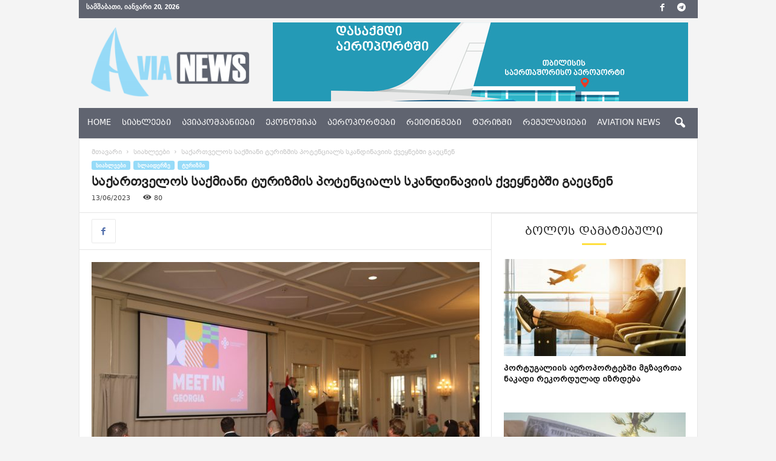

--- FILE ---
content_type: text/html; charset=UTF-8
request_url: https://avianews.ge/saqarthvelos-saqmiani-turizmis-potentsials-skandinaviis-qveqhnebshi-gaetsnen/
body_size: 19440
content:
<!doctype html >
<!--[if IE 8]>    <html class="ie8" lang="ka-GE"> <![endif]-->
<!--[if IE 9]>    <html class="ie9" lang="ka-GE"> <![endif]-->
<!--[if gt IE 8]><!--> <html lang="ka-GE"> <!--<![endif]-->
<head>
    <title>საქართველოს საქმიანი ტურიზმის პოტენციალს სკანდინავიის ქვეყნებში გაეცნენ &#x2d; AviaNews.ge</title>
    <meta charset="UTF-8" />
    <meta name="viewport" content="width=device-width, initial-scale=1.0">
    <link rel="pingback" href="https://avianews.ge/xmlrpc.php" />
    	<style>img:is([sizes="auto" i], [sizes^="auto," i]) { contain-intrinsic-size: 3000px 1500px }</style>
	<meta property="og:image" content="https://avianews.ge/wp-content/uploads/2023/06/1.jpg" /><link rel="icon" type="image/png" href="https://avianews.ge/wp-content/uploads/2018/06/Untitled-1.png">
<!-- The SEO Framework by Sybre Waaijer -->
<meta name="robots" content="max-snippet:-1,max-image-preview:standard,max-video-preview:-1" />
<meta name="description" content="საქართველოს ტურიზმის ეროვნული ადმინისტრაციის საკონვენციო და საგამოფენო ბიურომ დანიაში, ნორვეგიასა და შვედეთში პრეზენტაციები გამართა. კოპენჰაგენში&#8230;" />
<meta property="og:image" content="https://avianews.ge/wp-content/uploads/2023/06/1.jpg" />
<meta property="og:image:width" content="1600" />
<meta property="og:image:height" content="1066" />
<meta property="og:locale" content="ka_GE" />
<meta property="og:type" content="article" />
<meta property="og:title" content="საქართველოს საქმიანი ტურიზმის პოტენციალს სკანდინავიის ქვეყნებში გაეცნენ" />
<meta property="og:description" content="საქართველოს ტურიზმის ეროვნული ადმინისტრაციის საკონვენციო და საგამოფენო ბიურომ დანიაში, ნორვეგიასა და შვედეთში პრეზენტაციები გამართა. კოპენჰაგენში, ოსლოსა და სტოკჰოლმში ღონისძიებები აჭარის ტურიზმისა და&#8230;" />
<meta property="og:url" content="https://avianews.ge/saqarthvelos-saqmiani-turizmis-potentsials-skandinaviis-qveqhnebshi-gaetsnen/" />
<meta property="og:site_name" content="AviaNews.ge" />
<meta property="og:updated_time" content="2023-06-13T06:10+00:00" />
<meta property="article:published_time" content="2023-06-13T06:10+00:00" />
<meta property="article:modified_time" content="2023-06-13T06:10+00:00" />
<meta name="twitter:card" content="summary_large_image" />
<meta name="twitter:title" content="საქართველოს საქმიანი ტურიზმის პოტენციალს სკანდინავიის ქვეყნებში გაეცნენ" />
<meta name="twitter:description" content="საქართველოს ტურიზმის ეროვნული ადმინისტრაციის საკონვენციო და საგამოფენო ბიურომ დანიაში, ნორვეგიასა და შვედეთში პრეზენტაციები გამართა. კოპენჰაგენში, ოსლოსა და სტოკჰოლმში ღონისძიებები აჭარის ტურიზმისა და&#8230;" />
<meta name="twitter:image" content="https://avianews.ge/wp-content/uploads/2023/06/1.jpg" />
<link rel="canonical" href="https://avianews.ge/saqarthvelos-saqmiani-turizmis-potentsials-skandinaviis-qveqhnebshi-gaetsnen/" />
<script type="application/ld+json">{"@context":"https://schema.org","@type":"BreadcrumbList","itemListElement":[{"@type":"ListItem","position":1,"item":{"@id":"https://avianews.ge/","name":"AviaNews.ge"}},{"@type":"ListItem","position":2,"item":{"@id":"https://avianews.ge/category/turmizmi/","name":"\u10e2\u10e3\u10e0\u10d8\u10d6\u10db\u10d8"}},{"@type":"ListItem","position":3,"item":{"@id":"https://avianews.ge/saqarthvelos-saqmiani-turizmis-potentsials-skandinaviis-qveqhnebshi-gaetsnen/","name":"\u10e1\u10d0\u10e5\u10d0\u10e0\u10d7\u10d5\u10d4\u10da\u10dd\u10e1 \u10e1\u10d0\u10e5\u10db\u10d8\u10d0\u10dc\u10d8 \u10e2\u10e3\u10e0\u10d8\u10d6\u10db\u10d8\u10e1 \u10de\u10dd\u10e2\u10d4\u10dc\u10ea\u10d8\u10d0\u10da\u10e1 \u10e1\u10d9\u10d0\u10dc\u10d3\u10d8\u10dc\u10d0\u10d5\u10d8\u10d8\u10e1 \u10e5\u10d5\u10d4\u10e7\u10dc\u10d4\u10d1\u10e8\u10d8 \u10d2\u10d0\u10d4\u10ea\u10dc\u10d4\u10dc"}}]}</script>
<!-- / The SEO Framework by Sybre Waaijer | 7.73ms meta | 17.74ms boot -->

<link rel='dns-prefetch' href='//fonts.googleapis.com' />
<link rel="alternate" type="application/rss+xml" title="AviaNews.ge &raquo; RSS-არხი" href="https://avianews.ge/feed/" />
<link rel="alternate" type="application/rss+xml" title="AviaNews.ge &raquo; კომენტარების RSS-არხი" href="https://avianews.ge/comments/feed/" />
<link rel="alternate" type="application/rss+xml" title="AviaNews.ge &raquo; საქართველოს საქმიანი ტურიზმის პოტენციალს სკანდინავიის ქვეყნებში გაეცნენ კომენტარების RSS-არხი" href="https://avianews.ge/saqarthvelos-saqmiani-turizmis-potentsials-skandinaviis-qveqhnebshi-gaetsnen/feed/" />
<script type="text/javascript">
/* <![CDATA[ */
window._wpemojiSettings = {"baseUrl":"https:\/\/s.w.org\/images\/core\/emoji\/16.0.1\/72x72\/","ext":".png","svgUrl":"https:\/\/s.w.org\/images\/core\/emoji\/16.0.1\/svg\/","svgExt":".svg","source":{"concatemoji":"https:\/\/avianews.ge\/wp-includes\/js\/wp-emoji-release.min.js?ver=6.8.3"}};
/*! This file is auto-generated */
!function(s,n){var o,i,e;function c(e){try{var t={supportTests:e,timestamp:(new Date).valueOf()};sessionStorage.setItem(o,JSON.stringify(t))}catch(e){}}function p(e,t,n){e.clearRect(0,0,e.canvas.width,e.canvas.height),e.fillText(t,0,0);var t=new Uint32Array(e.getImageData(0,0,e.canvas.width,e.canvas.height).data),a=(e.clearRect(0,0,e.canvas.width,e.canvas.height),e.fillText(n,0,0),new Uint32Array(e.getImageData(0,0,e.canvas.width,e.canvas.height).data));return t.every(function(e,t){return e===a[t]})}function u(e,t){e.clearRect(0,0,e.canvas.width,e.canvas.height),e.fillText(t,0,0);for(var n=e.getImageData(16,16,1,1),a=0;a<n.data.length;a++)if(0!==n.data[a])return!1;return!0}function f(e,t,n,a){switch(t){case"flag":return n(e,"\ud83c\udff3\ufe0f\u200d\u26a7\ufe0f","\ud83c\udff3\ufe0f\u200b\u26a7\ufe0f")?!1:!n(e,"\ud83c\udde8\ud83c\uddf6","\ud83c\udde8\u200b\ud83c\uddf6")&&!n(e,"\ud83c\udff4\udb40\udc67\udb40\udc62\udb40\udc65\udb40\udc6e\udb40\udc67\udb40\udc7f","\ud83c\udff4\u200b\udb40\udc67\u200b\udb40\udc62\u200b\udb40\udc65\u200b\udb40\udc6e\u200b\udb40\udc67\u200b\udb40\udc7f");case"emoji":return!a(e,"\ud83e\udedf")}return!1}function g(e,t,n,a){var r="undefined"!=typeof WorkerGlobalScope&&self instanceof WorkerGlobalScope?new OffscreenCanvas(300,150):s.createElement("canvas"),o=r.getContext("2d",{willReadFrequently:!0}),i=(o.textBaseline="top",o.font="600 32px Arial",{});return e.forEach(function(e){i[e]=t(o,e,n,a)}),i}function t(e){var t=s.createElement("script");t.src=e,t.defer=!0,s.head.appendChild(t)}"undefined"!=typeof Promise&&(o="wpEmojiSettingsSupports",i=["flag","emoji"],n.supports={everything:!0,everythingExceptFlag:!0},e=new Promise(function(e){s.addEventListener("DOMContentLoaded",e,{once:!0})}),new Promise(function(t){var n=function(){try{var e=JSON.parse(sessionStorage.getItem(o));if("object"==typeof e&&"number"==typeof e.timestamp&&(new Date).valueOf()<e.timestamp+604800&&"object"==typeof e.supportTests)return e.supportTests}catch(e){}return null}();if(!n){if("undefined"!=typeof Worker&&"undefined"!=typeof OffscreenCanvas&&"undefined"!=typeof URL&&URL.createObjectURL&&"undefined"!=typeof Blob)try{var e="postMessage("+g.toString()+"("+[JSON.stringify(i),f.toString(),p.toString(),u.toString()].join(",")+"));",a=new Blob([e],{type:"text/javascript"}),r=new Worker(URL.createObjectURL(a),{name:"wpTestEmojiSupports"});return void(r.onmessage=function(e){c(n=e.data),r.terminate(),t(n)})}catch(e){}c(n=g(i,f,p,u))}t(n)}).then(function(e){for(var t in e)n.supports[t]=e[t],n.supports.everything=n.supports.everything&&n.supports[t],"flag"!==t&&(n.supports.everythingExceptFlag=n.supports.everythingExceptFlag&&n.supports[t]);n.supports.everythingExceptFlag=n.supports.everythingExceptFlag&&!n.supports.flag,n.DOMReady=!1,n.readyCallback=function(){n.DOMReady=!0}}).then(function(){return e}).then(function(){var e;n.supports.everything||(n.readyCallback(),(e=n.source||{}).concatemoji?t(e.concatemoji):e.wpemoji&&e.twemoji&&(t(e.twemoji),t(e.wpemoji)))}))}((window,document),window._wpemojiSettings);
/* ]]> */
</script>
<style id='wp-emoji-styles-inline-css' type='text/css'>

	img.wp-smiley, img.emoji {
		display: inline !important;
		border: none !important;
		box-shadow: none !important;
		height: 1em !important;
		width: 1em !important;
		margin: 0 0.07em !important;
		vertical-align: -0.1em !important;
		background: none !important;
		padding: 0 !important;
	}
</style>
<link rel='stylesheet' id='wp-block-library-css' href='https://avianews.ge/wp-includes/css/dist/block-library/style.min.css?ver=6.8.3' type='text/css' media='all' />
<style id='classic-theme-styles-inline-css' type='text/css'>
/*! This file is auto-generated */
.wp-block-button__link{color:#fff;background-color:#32373c;border-radius:9999px;box-shadow:none;text-decoration:none;padding:calc(.667em + 2px) calc(1.333em + 2px);font-size:1.125em}.wp-block-file__button{background:#32373c;color:#fff;text-decoration:none}
</style>
<style id='global-styles-inline-css' type='text/css'>
:root{--wp--preset--aspect-ratio--square: 1;--wp--preset--aspect-ratio--4-3: 4/3;--wp--preset--aspect-ratio--3-4: 3/4;--wp--preset--aspect-ratio--3-2: 3/2;--wp--preset--aspect-ratio--2-3: 2/3;--wp--preset--aspect-ratio--16-9: 16/9;--wp--preset--aspect-ratio--9-16: 9/16;--wp--preset--color--black: #000000;--wp--preset--color--cyan-bluish-gray: #abb8c3;--wp--preset--color--white: #ffffff;--wp--preset--color--pale-pink: #f78da7;--wp--preset--color--vivid-red: #cf2e2e;--wp--preset--color--luminous-vivid-orange: #ff6900;--wp--preset--color--luminous-vivid-amber: #fcb900;--wp--preset--color--light-green-cyan: #7bdcb5;--wp--preset--color--vivid-green-cyan: #00d084;--wp--preset--color--pale-cyan-blue: #8ed1fc;--wp--preset--color--vivid-cyan-blue: #0693e3;--wp--preset--color--vivid-purple: #9b51e0;--wp--preset--gradient--vivid-cyan-blue-to-vivid-purple: linear-gradient(135deg,rgba(6,147,227,1) 0%,rgb(155,81,224) 100%);--wp--preset--gradient--light-green-cyan-to-vivid-green-cyan: linear-gradient(135deg,rgb(122,220,180) 0%,rgb(0,208,130) 100%);--wp--preset--gradient--luminous-vivid-amber-to-luminous-vivid-orange: linear-gradient(135deg,rgba(252,185,0,1) 0%,rgba(255,105,0,1) 100%);--wp--preset--gradient--luminous-vivid-orange-to-vivid-red: linear-gradient(135deg,rgba(255,105,0,1) 0%,rgb(207,46,46) 100%);--wp--preset--gradient--very-light-gray-to-cyan-bluish-gray: linear-gradient(135deg,rgb(238,238,238) 0%,rgb(169,184,195) 100%);--wp--preset--gradient--cool-to-warm-spectrum: linear-gradient(135deg,rgb(74,234,220) 0%,rgb(151,120,209) 20%,rgb(207,42,186) 40%,rgb(238,44,130) 60%,rgb(251,105,98) 80%,rgb(254,248,76) 100%);--wp--preset--gradient--blush-light-purple: linear-gradient(135deg,rgb(255,206,236) 0%,rgb(152,150,240) 100%);--wp--preset--gradient--blush-bordeaux: linear-gradient(135deg,rgb(254,205,165) 0%,rgb(254,45,45) 50%,rgb(107,0,62) 100%);--wp--preset--gradient--luminous-dusk: linear-gradient(135deg,rgb(255,203,112) 0%,rgb(199,81,192) 50%,rgb(65,88,208) 100%);--wp--preset--gradient--pale-ocean: linear-gradient(135deg,rgb(255,245,203) 0%,rgb(182,227,212) 50%,rgb(51,167,181) 100%);--wp--preset--gradient--electric-grass: linear-gradient(135deg,rgb(202,248,128) 0%,rgb(113,206,126) 100%);--wp--preset--gradient--midnight: linear-gradient(135deg,rgb(2,3,129) 0%,rgb(40,116,252) 100%);--wp--preset--font-size--small: 13px;--wp--preset--font-size--medium: 20px;--wp--preset--font-size--large: 36px;--wp--preset--font-size--x-large: 42px;--wp--preset--spacing--20: 0.44rem;--wp--preset--spacing--30: 0.67rem;--wp--preset--spacing--40: 1rem;--wp--preset--spacing--50: 1.5rem;--wp--preset--spacing--60: 2.25rem;--wp--preset--spacing--70: 3.38rem;--wp--preset--spacing--80: 5.06rem;--wp--preset--shadow--natural: 6px 6px 9px rgba(0, 0, 0, 0.2);--wp--preset--shadow--deep: 12px 12px 50px rgba(0, 0, 0, 0.4);--wp--preset--shadow--sharp: 6px 6px 0px rgba(0, 0, 0, 0.2);--wp--preset--shadow--outlined: 6px 6px 0px -3px rgba(255, 255, 255, 1), 6px 6px rgba(0, 0, 0, 1);--wp--preset--shadow--crisp: 6px 6px 0px rgba(0, 0, 0, 1);}:where(.is-layout-flex){gap: 0.5em;}:where(.is-layout-grid){gap: 0.5em;}body .is-layout-flex{display: flex;}.is-layout-flex{flex-wrap: wrap;align-items: center;}.is-layout-flex > :is(*, div){margin: 0;}body .is-layout-grid{display: grid;}.is-layout-grid > :is(*, div){margin: 0;}:where(.wp-block-columns.is-layout-flex){gap: 2em;}:where(.wp-block-columns.is-layout-grid){gap: 2em;}:where(.wp-block-post-template.is-layout-flex){gap: 1.25em;}:where(.wp-block-post-template.is-layout-grid){gap: 1.25em;}.has-black-color{color: var(--wp--preset--color--black) !important;}.has-cyan-bluish-gray-color{color: var(--wp--preset--color--cyan-bluish-gray) !important;}.has-white-color{color: var(--wp--preset--color--white) !important;}.has-pale-pink-color{color: var(--wp--preset--color--pale-pink) !important;}.has-vivid-red-color{color: var(--wp--preset--color--vivid-red) !important;}.has-luminous-vivid-orange-color{color: var(--wp--preset--color--luminous-vivid-orange) !important;}.has-luminous-vivid-amber-color{color: var(--wp--preset--color--luminous-vivid-amber) !important;}.has-light-green-cyan-color{color: var(--wp--preset--color--light-green-cyan) !important;}.has-vivid-green-cyan-color{color: var(--wp--preset--color--vivid-green-cyan) !important;}.has-pale-cyan-blue-color{color: var(--wp--preset--color--pale-cyan-blue) !important;}.has-vivid-cyan-blue-color{color: var(--wp--preset--color--vivid-cyan-blue) !important;}.has-vivid-purple-color{color: var(--wp--preset--color--vivid-purple) !important;}.has-black-background-color{background-color: var(--wp--preset--color--black) !important;}.has-cyan-bluish-gray-background-color{background-color: var(--wp--preset--color--cyan-bluish-gray) !important;}.has-white-background-color{background-color: var(--wp--preset--color--white) !important;}.has-pale-pink-background-color{background-color: var(--wp--preset--color--pale-pink) !important;}.has-vivid-red-background-color{background-color: var(--wp--preset--color--vivid-red) !important;}.has-luminous-vivid-orange-background-color{background-color: var(--wp--preset--color--luminous-vivid-orange) !important;}.has-luminous-vivid-amber-background-color{background-color: var(--wp--preset--color--luminous-vivid-amber) !important;}.has-light-green-cyan-background-color{background-color: var(--wp--preset--color--light-green-cyan) !important;}.has-vivid-green-cyan-background-color{background-color: var(--wp--preset--color--vivid-green-cyan) !important;}.has-pale-cyan-blue-background-color{background-color: var(--wp--preset--color--pale-cyan-blue) !important;}.has-vivid-cyan-blue-background-color{background-color: var(--wp--preset--color--vivid-cyan-blue) !important;}.has-vivid-purple-background-color{background-color: var(--wp--preset--color--vivid-purple) !important;}.has-black-border-color{border-color: var(--wp--preset--color--black) !important;}.has-cyan-bluish-gray-border-color{border-color: var(--wp--preset--color--cyan-bluish-gray) !important;}.has-white-border-color{border-color: var(--wp--preset--color--white) !important;}.has-pale-pink-border-color{border-color: var(--wp--preset--color--pale-pink) !important;}.has-vivid-red-border-color{border-color: var(--wp--preset--color--vivid-red) !important;}.has-luminous-vivid-orange-border-color{border-color: var(--wp--preset--color--luminous-vivid-orange) !important;}.has-luminous-vivid-amber-border-color{border-color: var(--wp--preset--color--luminous-vivid-amber) !important;}.has-light-green-cyan-border-color{border-color: var(--wp--preset--color--light-green-cyan) !important;}.has-vivid-green-cyan-border-color{border-color: var(--wp--preset--color--vivid-green-cyan) !important;}.has-pale-cyan-blue-border-color{border-color: var(--wp--preset--color--pale-cyan-blue) !important;}.has-vivid-cyan-blue-border-color{border-color: var(--wp--preset--color--vivid-cyan-blue) !important;}.has-vivid-purple-border-color{border-color: var(--wp--preset--color--vivid-purple) !important;}.has-vivid-cyan-blue-to-vivid-purple-gradient-background{background: var(--wp--preset--gradient--vivid-cyan-blue-to-vivid-purple) !important;}.has-light-green-cyan-to-vivid-green-cyan-gradient-background{background: var(--wp--preset--gradient--light-green-cyan-to-vivid-green-cyan) !important;}.has-luminous-vivid-amber-to-luminous-vivid-orange-gradient-background{background: var(--wp--preset--gradient--luminous-vivid-amber-to-luminous-vivid-orange) !important;}.has-luminous-vivid-orange-to-vivid-red-gradient-background{background: var(--wp--preset--gradient--luminous-vivid-orange-to-vivid-red) !important;}.has-very-light-gray-to-cyan-bluish-gray-gradient-background{background: var(--wp--preset--gradient--very-light-gray-to-cyan-bluish-gray) !important;}.has-cool-to-warm-spectrum-gradient-background{background: var(--wp--preset--gradient--cool-to-warm-spectrum) !important;}.has-blush-light-purple-gradient-background{background: var(--wp--preset--gradient--blush-light-purple) !important;}.has-blush-bordeaux-gradient-background{background: var(--wp--preset--gradient--blush-bordeaux) !important;}.has-luminous-dusk-gradient-background{background: var(--wp--preset--gradient--luminous-dusk) !important;}.has-pale-ocean-gradient-background{background: var(--wp--preset--gradient--pale-ocean) !important;}.has-electric-grass-gradient-background{background: var(--wp--preset--gradient--electric-grass) !important;}.has-midnight-gradient-background{background: var(--wp--preset--gradient--midnight) !important;}.has-small-font-size{font-size: var(--wp--preset--font-size--small) !important;}.has-medium-font-size{font-size: var(--wp--preset--font-size--medium) !important;}.has-large-font-size{font-size: var(--wp--preset--font-size--large) !important;}.has-x-large-font-size{font-size: var(--wp--preset--font-size--x-large) !important;}
:where(.wp-block-post-template.is-layout-flex){gap: 1.25em;}:where(.wp-block-post-template.is-layout-grid){gap: 1.25em;}
:where(.wp-block-columns.is-layout-flex){gap: 2em;}:where(.wp-block-columns.is-layout-grid){gap: 2em;}
:root :where(.wp-block-pullquote){font-size: 1.5em;line-height: 1.6;}
</style>
<link rel='stylesheet' id='wpsm_tabs_r-font-awesome-front-css' href='https://avianews.ge/wp-content/plugins/tabs-responsive/assets/css/font-awesome/css/font-awesome.min.css?ver=6.8.3' type='text/css' media='all' />
<link rel='stylesheet' id='wpsm_tabs_r_bootstrap-front-css' href='https://avianews.ge/wp-content/plugins/tabs-responsive/assets/css/bootstrap-front.css?ver=6.8.3' type='text/css' media='all' />
<link rel='stylesheet' id='wpsm_tabs_r_animate-css' href='https://avianews.ge/wp-content/plugins/tabs-responsive/assets/css/animate.css?ver=6.8.3' type='text/css' media='all' />
<link rel='stylesheet' id='google-fonts-style-css' href='https://fonts.googleapis.com/css?family=Montserrat%3A400%2C300%2C500%7COpen+Sans%3A300%2C400%2C600%2C700%2C500%7CRoboto+Condensed%3A300%2C300italic%2C400%2C400italic%2C700%2C700italic%2C500&#038;ver=4.5' type='text/css' media='all' />
<link rel='stylesheet' id='js_composer_front-css' href='https://avianews.ge/wp-content/plugins/js_composer/assets/css/js_composer.min.css?ver=5.5.2' type='text/css' media='all' />
<link rel='stylesheet' id='chld_thm_cfg_parent-css' href='https://avianews.ge/wp-content/themes/Newsmag/style.css?ver=6.8.3' type='text/css' media='all' />
<link rel='stylesheet' id='td-theme-css' href='https://avianews.ge/wp-content/themes/Newsmag-child/style.css?ver=4.4.1529319387' type='text/css' media='all' />
<link rel='stylesheet' id='td-theme-demo-style-css' href='https://avianews.ge/wp-content/themes/Newsmag/includes/demos/voice/demo_style.css?ver=4.5' type='text/css' media='all' />
<script type="text/javascript" src="https://avianews.ge/wp-includes/js/jquery/jquery.min.js?ver=3.7.1" id="jquery-core-js"></script>
<script type="text/javascript" src="https://avianews.ge/wp-includes/js/jquery/jquery-migrate.min.js?ver=3.4.1" id="jquery-migrate-js"></script>
<link rel="https://api.w.org/" href="https://avianews.ge/wp-json/" /><link rel="alternate" title="JSON" type="application/json" href="https://avianews.ge/wp-json/wp/v2/posts/35817" /><link rel="EditURI" type="application/rsd+xml" title="RSD" href="https://avianews.ge/xmlrpc.php?rsd" />
<link rel="alternate" title="oEmbed (JSON)" type="application/json+oembed" href="https://avianews.ge/wp-json/oembed/1.0/embed?url=https%3A%2F%2Favianews.ge%2Fsaqarthvelos-saqmiani-turizmis-potentsials-skandinaviis-qveqhnebshi-gaetsnen%2F" />
<link rel="alternate" title="oEmbed (XML)" type="text/xml+oembed" href="https://avianews.ge/wp-json/oembed/1.0/embed?url=https%3A%2F%2Favianews.ge%2Fsaqarthvelos-saqmiani-turizmis-potentsials-skandinaviis-qveqhnebshi-gaetsnen%2F&#038;format=xml" />
<!--[if lt IE 9]><script src="https://cdnjs.cloudflare.com/ajax/libs/html5shiv/3.7.3/html5shiv.js"></script><![endif]-->
    <meta name="generator" content="Powered by WPBakery Page Builder - drag and drop page builder for WordPress."/>
<!--[if lte IE 9]><link rel="stylesheet" type="text/css" href="https://avianews.ge/wp-content/plugins/js_composer/assets/css/vc_lte_ie9.min.css" media="screen"><![endif]-->
<!-- JS generated by theme -->

<script>
    
    

	    var tdBlocksArray = []; //here we store all the items for the current page

	    //td_block class - each ajax block uses a object of this class for requests
	    function tdBlock() {
		    this.id = '';
		    this.block_type = 1; //block type id (1-234 etc)
		    this.atts = '';
		    this.td_column_number = '';
		    this.td_current_page = 1; //
		    this.post_count = 0; //from wp
		    this.found_posts = 0; //from wp
		    this.max_num_pages = 0; //from wp
		    this.td_filter_value = ''; //current live filter value
		    this.is_ajax_running = false;
		    this.td_user_action = ''; // load more or infinite loader (used by the animation)
		    this.header_color = '';
		    this.ajax_pagination_infinite_stop = ''; //show load more at page x
	    }


        // td_js_generator - mini detector
        (function(){
            var htmlTag = document.getElementsByTagName("html")[0];

	        if ( navigator.userAgent.indexOf("MSIE 10.0") > -1 ) {
                htmlTag.className += ' ie10';
            }

            if ( !!navigator.userAgent.match(/Trident.*rv\:11\./) ) {
                htmlTag.className += ' ie11';
            }

	        if ( navigator.userAgent.indexOf("Edge") > -1 ) {
                htmlTag.className += ' ieEdge';
            }

            if ( /(iPad|iPhone|iPod)/g.test(navigator.userAgent) ) {
                htmlTag.className += ' td-md-is-ios';
            }

            var user_agent = navigator.userAgent.toLowerCase();
            if ( user_agent.indexOf("android") > -1 ) {
                htmlTag.className += ' td-md-is-android';
            }

            if ( -1 !== navigator.userAgent.indexOf('Mac OS X')  ) {
                htmlTag.className += ' td-md-is-os-x';
            }

            if ( /chrom(e|ium)/.test(navigator.userAgent.toLowerCase()) ) {
               htmlTag.className += ' td-md-is-chrome';
            }

            if ( -1 !== navigator.userAgent.indexOf('Firefox') ) {
                htmlTag.className += ' td-md-is-firefox';
            }

            if ( -1 !== navigator.userAgent.indexOf('Safari') && -1 === navigator.userAgent.indexOf('Chrome') ) {
                htmlTag.className += ' td-md-is-safari';
            }

            if( -1 !== navigator.userAgent.indexOf('IEMobile') ){
                htmlTag.className += ' td-md-is-iemobile';
            }

        })();




        var tdLocalCache = {};

        ( function () {
            "use strict";

            tdLocalCache = {
                data: {},
                remove: function (resource_id) {
                    delete tdLocalCache.data[resource_id];
                },
                exist: function (resource_id) {
                    return tdLocalCache.data.hasOwnProperty(resource_id) && tdLocalCache.data[resource_id] !== null;
                },
                get: function (resource_id) {
                    return tdLocalCache.data[resource_id];
                },
                set: function (resource_id, cachedData) {
                    tdLocalCache.remove(resource_id);
                    tdLocalCache.data[resource_id] = cachedData;
                }
            };
        })();

    
    
var td_viewport_interval_list=[{"limitBottom":767,"sidebarWidth":251},{"limitBottom":1023,"sidebarWidth":339}];
var td_animation_stack_effect="type0";
var tds_animation_stack=true;
var td_animation_stack_specific_selectors=".entry-thumb, img";
var td_animation_stack_general_selectors=".td-animation-stack img, .post img";
var tds_general_modal_image="yes";
var td_ajax_url="https:\/\/avianews.ge\/wp-admin\/admin-ajax.php?td_theme_name=Newsmag&v=4.5";
var td_get_template_directory_uri="https:\/\/avianews.ge\/wp-content\/themes\/Newsmag";
var tds_snap_menu="";
var tds_logo_on_sticky="";
var tds_header_style="2";
var td_please_wait="\u10d2\u10d7\u10ee\u10dd\u10d5\u10d7, \u10d3\u10d0\u10d4\u10da\u10dd\u10d3\u10dd\u10d7 ...";
var td_email_user_pass_incorrect="\u10db\u10dd\u10db\u10ee\u10db\u10d0\u10e0\u10d4\u10d1\u10d4\u10da\u10d8 \u10d0\u10dc \u10de\u10d0\u10e0\u10dd\u10da\u10d8 \u10d0\u10e0\u10d0\u10e1\u10ec\u10dd\u10e0\u10d8\u10d0!";
var td_email_user_incorrect="\u10d4\u10da \u10d0\u10dc \u10db\u10dd\u10db\u10ee\u10db\u10d0\u10e0\u10d4\u10d1\u10da\u10d8\u10e1 \u10e1\u10d0\u10ee\u10d4\u10da\u10d8 \u10d0\u10e0\u10d0\u10e1\u10ec\u10dd\u10e0\u10d8\u10d0!";
var td_email_incorrect="\u10d4\u10da \u10d0\u10e0\u10d0\u10e1\u10ec\u10dd\u10e0\u10d8\u10d0!";
var tds_more_articles_on_post_enable="";
var tds_more_articles_on_post_time_to_wait="";
var tds_more_articles_on_post_pages_distance_from_top=0;
var tds_theme_color_site_wide="#97dbf8";
var tds_smart_sidebar="enabled";
var tdThemeName="Newsmag";
var td_magnific_popup_translation_tPrev="\u10ec\u10d8\u10dc\u10d0 (\u10db\u10d0\u10e0\u10ea\u10ee\u10d4\u10dc\u10d0 arrow \u10d2\u10d0\u10e1\u10d0\u10e6\u10d4\u10d1\u10d8)";
var td_magnific_popup_translation_tNext="\u10e8\u10d4\u10db\u10d3\u10d4\u10d2\u10d8 (\u10db\u10d0\u10e0\u10ef\u10d5\u10d4\u10dc\u10d0 arrow \u10d2\u10d0\u10e1\u10d0\u10e6\u10d4\u10d1\u10d8)";
var td_magnific_popup_translation_tCounter="%curr% of %total%";
var td_magnific_popup_translation_ajax_tError="\u10e8\u10d8\u10dc\u10d0\u10d0\u10e0\u10e1\u10d8\u10e1 %url% \u10d5\u10d4\u10e0 \u10e9\u10d0\u10d8\u10e2\u10d5\u10d8\u10e0\u10d7\u10d0.";
var td_magnific_popup_translation_image_tError="\u10d8\u10db\u10d8\u10ef\u10d8 #%curr% \u10d5\u10d4\u10e0 \u10e9\u10d0\u10d8\u10e2\u10d5\u10d8\u10e0\u10d7\u10d0.";
var tdsDateFormat="l, F j, Y";
var tdDateNamesI18n={"month_names":["\u10d8\u10d0\u10dc\u10d5\u10d0\u10e0\u10d8","\u10d7\u10d4\u10d1\u10d4\u10e0\u10d5\u10d0\u10da\u10d8","\u10db\u10d0\u10e0\u10e2\u10d8","\u10d0\u10de\u10e0\u10d8\u10da\u10d8","\u10db\u10d0\u10d8\u10e1\u10d8","\u10d8\u10d5\u10dc\u10d8\u10e1\u10d8","\u10d8\u10d5\u10da\u10d8\u10e1\u10d8","\u10d0\u10d2\u10d5\u10d8\u10e1\u10e2\u10dd","\u10e1\u10d4\u10e5\u10e2\u10d4\u10db\u10d1\u10d4\u10e0\u10d8","\u10dd\u10e5\u10e2\u10dd\u10db\u10d1\u10d4\u10e0\u10d8","\u10dc\u10dd\u10d4\u10db\u10d1\u10d4\u10e0\u10d8","\u10d3\u10d4\u10d9\u10d4\u10db\u10d1\u10d4\u10e0\u10d8"],"month_names_short":["\u10d8\u10d0\u10dc","\u10d7\u10d4\u10d1","\u10db\u10d0\u10e0","\u10d0\u10de\u10e0","\u10db\u10d0\u10d8","\u10d8\u10d5\u10dc","\u10d8\u10d5\u10da","\u10d0\u10d2\u10d5","\u10e1\u10d4\u10e5","\u10dd\u10e5\u10e2","\u10dc\u10dd\u10d4","\u10d3\u10d4\u10d9"],"day_names":["\u10d9\u10d5\u10d8\u10e0\u10d0","\u10dd\u10e0\u10e8\u10d0\u10d1\u10d0\u10d7\u10d8","\u10e1\u10d0\u10db\u10e8\u10d0\u10d1\u10d0\u10d7\u10d8","\u10dd\u10d7\u10ee\u10e8\u10d0\u10d1\u10d0\u10d7\u10d8","\u10ee\u10e3\u10d7\u10e8\u10d0\u10d1\u10d0\u10d7\u10d8","\u10de\u10d0\u10e0\u10d0\u10e1\u10d9\u10d4\u10d5\u10d8","\u10e8\u10d0\u10d1\u10d0\u10d7\u10d8"],"day_names_short":["\u10d9\u10d5\u10d8","\u10dd\u10e0\u10e8","\u10e1\u10d0\u10db","\u10dd\u10d7\u10ee","\u10ee\u10e3\u10d7","\u10de\u10d0\u10e0","\u10e8\u10d0\u10d1"]};
var td_ad_background_click_link="";
var td_ad_background_click_target="";
</script>

<!-- Google tag (gtag.js) -->
<script async src="https://www.googletagmanager.com/gtag/js?id=G-L4KCJ1ZL6H"></script>
<script>
  window.dataLayer = window.dataLayer || [];
  function gtag(){dataLayer.push(arguments);}
  gtag('js', new Date());

  gtag('config', 'G-L4KCJ1ZL6H');
</script><script type="application/ld+json">
                        {
                            "@context": "http://schema.org",
                            "@type": "BreadcrumbList",
                            "itemListElement": [{
                            "@type": "ListItem",
                            "position": 1,
                                "item": {
                                "@type": "WebSite",
                                "@id": "https://avianews.ge/",
                                "name": "მთავარი"                                               
                            }
                        },{
                            "@type": "ListItem",
                            "position": 2,
                                "item": {
                                "@type": "WebPage",
                                "@id": "https://avianews.ge/category/siakhleebi/",
                                "name": "სიახლეები"
                            }
                        },{
                            "@type": "ListItem",
                            "position": 3,
                                "item": {
                                "@type": "WebPage",
                                "@id": "https://avianews.ge/saqarthvelos-saqmiani-turizmis-potentsials-skandinaviis-qveqhnebshi-gaetsnen/",
                                "name": "საქართველოს საქმიანი ტურიზმის პოტენციალს სკანდინავიის ქვეყნებში გაეცნენ"                                
                            }
                        }    ]
                        }
                       </script><noscript><style type="text/css"> .wpb_animate_when_almost_visible { opacity: 1; }</style></noscript></head>

<body data-rsssl=1 class="wp-singular post-template-default single single-post postid-35817 single-format-standard wp-theme-Newsmag wp-child-theme-Newsmag-child saqarthvelos-saqmiani-turizmis-potentsials-skandinaviis-qveqhnebshi-gaetsnen global-block-template-1 td-newsmag-voice single_template_2 white-menu wpb-js-composer js-comp-ver-5.5.2 vc_responsive td-animation-stack-type0 td-boxed-layout" itemscope="itemscope" itemtype="https://schema.org/WebPage">

        <div class="td-scroll-up"><i class="td-icon-menu-up"></i></div>

    <div class="td-menu-background"></div>
<div id="td-mobile-nav">
    <div class="td-mobile-container">
        <!-- mobile menu top section -->
        <div class="td-menu-socials-wrap">
            <!-- socials -->
            <div class="td-menu-socials">
                
        <span class="td-social-icon-wrap">
            <a target="_blank" href="https://www.facebook.com/avianews.ge/" title="Facebook">
                <i class="td-icon-font td-icon-facebook"></i>
            </a>
        </span>
        <span class="td-social-icon-wrap">
            <a target="_blank" href="https://t.me/joinchat/SfxnNc3sGgJxiVDD" title="Telegram">
                <i class="td-icon-font td-icon-telegram"></i>
            </a>
        </span>            </div>
            <!-- close button -->
            <div class="td-mobile-close">
                <a href="#"><i class="td-icon-close-mobile"></i></a>
            </div>
        </div>

        <!-- login section -->
        
        <!-- menu section -->
        <div class="td-mobile-content">
            <div class="menu-main-menu-container"><ul id="menu-main-menu" class="td-mobile-main-menu"><li id="menu-item-26697" class="menu-item menu-item-type-post_type menu-item-object-page menu-item-home menu-item-first menu-item-26697"><a href="https://avianews.ge/">Home</a></li>
<li id="menu-item-60" class="menu-item menu-item-type-taxonomy menu-item-object-category current-post-ancestor current-menu-parent current-post-parent menu-item-60"><a href="https://avianews.ge/category/siakhleebi/">სიახლეები</a></li>
<li id="menu-item-55" class="menu-item menu-item-type-taxonomy menu-item-object-category menu-item-55"><a href="https://avianews.ge/category/aviakompaniebi/">ავიაკომპანიები</a></li>
<li id="menu-item-18195" class="menu-item menu-item-type-taxonomy menu-item-object-category menu-item-18195"><a href="https://avianews.ge/category/ekonomika/">ეკონომიკა</a></li>
<li id="menu-item-54" class="menu-item menu-item-type-taxonomy menu-item-object-category menu-item-54"><a href="https://avianews.ge/category/aeroportebi/">აეროპორტები</a></li>
<li id="menu-item-59" class="menu-item menu-item-type-taxonomy menu-item-object-category menu-item-59"><a href="https://avianews.ge/category/reitingebi/">რეიტინგები</a></li>
<li id="menu-item-56" class="menu-item menu-item-type-taxonomy menu-item-object-category current-post-ancestor current-menu-parent current-post-parent menu-item-56"><a href="https://avianews.ge/category/turmizmi/">ტურიზმი</a></li>
<li id="menu-item-58" class="menu-item menu-item-type-taxonomy menu-item-object-category menu-item-58"><a href="https://avianews.ge/category/regulatsiebi/">რეგულაციები</a></li>
<li id="menu-item-26603" class="menu-item menu-item-type-taxonomy menu-item-object-category menu-item-26603"><a href="https://avianews.ge/category/aviation_news/">aviation news</a></li>
</ul></div>        </div>
    </div>

    <!-- register/login section -->
    </div>    <div class="td-search-background"></div>
<div class="td-search-wrap-mob">
	<div class="td-drop-down-search" aria-labelledby="td-header-search-button">
		<form method="get" class="td-search-form" action="https://avianews.ge/">
			<!-- close button -->
			<div class="td-search-close">
				<a href="#"><i class="td-icon-close-mobile"></i></a>
			</div>
			<div role="search" class="td-search-input">
				<span>ძებნა</span>
				<input id="td-header-search-mob" type="text" value="" name="s" autocomplete="off" />
			</div>
		</form>
		<div id="td-aj-search-mob"></div>
	</div>
</div>

    <div id="td-outer-wrap">
    
        <div class="td-outer-container">
        
            <!--
Header style 2
-->

<div class="td-header-container td-header-wrap td-header-style-2">
    <div class="td-header-row td-header-top-menu">
        
    <div class="td-top-bar-container top-bar-style-1">
        <div class="td-header-sp-top-menu">

            <div class="td_data_time">
            <div style="visibility:hidden;">

                სამშაბათი, იანვარი 20, 2026
            </div>
        </div>
    </div>            <div class="td-header-sp-top-widget">
        
        <span class="td-social-icon-wrap">
            <a target="_blank" href="https://www.facebook.com/avianews.ge/" title="Facebook">
                <i class="td-icon-font td-icon-facebook"></i>
            </a>
        </span>
        <span class="td-social-icon-wrap">
            <a target="_blank" href="https://t.me/joinchat/SfxnNc3sGgJxiVDD" title="Telegram">
                <i class="td-icon-font td-icon-telegram"></i>
            </a>
        </span>    </div>
        </div>

<!-- LOGIN MODAL -->
    </div>

    <div class="td-header-row td-header-header">
        <div class="td-header-sp-logo">
                    <a class="td-main-logo" href="https://avianews.ge/">
            <img class="td-retina-data" data-retina="https://avianews.ge/wp-content/uploads/2018/06/Untitled-1.png" src="https://avianews.ge/wp-content/uploads/2018/06/Untitled-1-300x131.png" alt=""/>
            <span class="td-visual-hidden">AviaNews.ge</span>
        </a>
            </div>
        <div class="td-header-sp-rec">
            
<div class="td-header-ad-wrap  td-ad-m td-ad-tp td-ad-p">
    <div class="td-a-rec td-a-rec-id-header  td_uid_1_696f939d258ac_rand td_block_template_1"><div class="td-visible-desktop" style="float:right;">
    <a target="_blank" href="mailto:hrge@tav.aero"><img src="https://avianews.ge/wp-content/uploads/2023/02/new213.jpg" alt="" /></a></div></div>

</div>        </div>
    </div>

    <div class="td-header-menu-wrap">
        <div class="td-header-row td-header-border td-header-main-menu">
            <div id="td-header-menu" role="navigation">
    <div id="td-top-mobile-toggle"><a href="#"><i class="td-icon-font td-icon-mobile"></i></a></div>
    <div class="td-main-menu-logo td-logo-in-header">
        	<a class="td-mobile-logo td-sticky-disable" href="https://avianews.ge/">
		<img class="td-retina-data" data-retina="https://avianews.ge/wp-content/uploads/2018/06/Untitled-1.png" src="https://avianews.ge/wp-content/uploads/2018/06/Untitled-1-300x131.png" alt=""/>
	</a>
		<a class="td-header-logo td-sticky-disable" href="https://avianews.ge/">
		<img class="td-retina-data" data-retina="https://avianews.ge/wp-content/uploads/2018/06/Untitled-1.png" src="https://avianews.ge/wp-content/uploads/2018/06/Untitled-1-300x131.png" alt=""/>
	</a>
	    </div>
    <div class="menu-main-menu-container"><ul id="menu-main-menu-1" class="sf-menu"><li class="menu-item menu-item-type-post_type menu-item-object-page menu-item-home menu-item-first td-menu-item td-normal-menu menu-item-26697"><a href="https://avianews.ge/">Home</a></li>
<li class="menu-item menu-item-type-taxonomy menu-item-object-category current-post-ancestor current-menu-parent current-post-parent td-menu-item td-normal-menu menu-item-60"><a href="https://avianews.ge/category/siakhleebi/">სიახლეები</a></li>
<li class="menu-item menu-item-type-taxonomy menu-item-object-category td-menu-item td-normal-menu menu-item-55"><a href="https://avianews.ge/category/aviakompaniebi/">ავიაკომპანიები</a></li>
<li class="menu-item menu-item-type-taxonomy menu-item-object-category td-menu-item td-normal-menu menu-item-18195"><a href="https://avianews.ge/category/ekonomika/">ეკონომიკა</a></li>
<li class="menu-item menu-item-type-taxonomy menu-item-object-category td-menu-item td-normal-menu menu-item-54"><a href="https://avianews.ge/category/aeroportebi/">აეროპორტები</a></li>
<li class="menu-item menu-item-type-taxonomy menu-item-object-category td-menu-item td-normal-menu menu-item-59"><a href="https://avianews.ge/category/reitingebi/">რეიტინგები</a></li>
<li class="menu-item menu-item-type-taxonomy menu-item-object-category current-post-ancestor current-menu-parent current-post-parent td-menu-item td-normal-menu menu-item-56"><a href="https://avianews.ge/category/turmizmi/">ტურიზმი</a></li>
<li class="menu-item menu-item-type-taxonomy menu-item-object-category td-menu-item td-normal-menu menu-item-58"><a href="https://avianews.ge/category/regulatsiebi/">რეგულაციები</a></li>
<li class="menu-item menu-item-type-taxonomy menu-item-object-category td-menu-item td-normal-menu menu-item-26603"><a href="https://avianews.ge/category/aviation_news/">aviation news</a></li>
</ul></div></div>

<div class="td-search-wrapper">
    <div id="td-top-search">
        <!-- Search -->
        <div class="header-search-wrap">
            <div class="dropdown header-search">
                <a id="td-header-search-button" href="#" role="button" class="dropdown-toggle " data-toggle="dropdown"><i class="td-icon-search"></i></a>
                <a id="td-header-search-button-mob" href="#" role="button" class="dropdown-toggle " data-toggle="dropdown"><i class="td-icon-search"></i></a>
            </div>
        </div>
    </div>
</div>

<div class="header-search-wrap">
	<div class="dropdown header-search">
		<div class="td-drop-down-search" aria-labelledby="td-header-search-button">
			<form method="get" class="td-search-form" action="https://avianews.ge/">
				<div role="search" class="td-head-form-search-wrap">
					<input class="needsclick" id="td-header-search" type="text" value="" name="s" autocomplete="off" /><input class="wpb_button wpb_btn-inverse btn" type="submit" id="td-header-search-top" value="ძებნა" />
				</div>
			</form>
			<div id="td-aj-search"></div>
		</div>
	</div>
</div>        </div>
    </div>
</div>

<style media="screen">
  @media only screen and (max-width: 1600px) {
    .saidbar__ad{
      display: none !important;
    }
  }
</style>
<!-- 
<div class="saidbar__ad" style="position:fixed;top:178px;right:5px;">
  <div class="td-visible-desktop" style="float:right;">
    <a href="https://batumiairport.com/" target="_blank"><img style="width:430px;" src="https://avianews.ge/wp-content/uploads/2022/03/addbatumi.jpg" alt="" /></a></div>
</div>
<div class="saidbar__ad" style="position:fixed;top:178px;left:5px;">
  <div class="td-visible-desktop" style="float:right;">
    <a href="https://tbilisiairport.com/" target="_blank"><img style="width:430px;" src="https://avianews.ge/wp-content/uploads/2022/03/addtbilisi.jpg" alt="" /></a></div>
</div> -->
			
			<script>
				var $ = jQuery;
			$('.td-social-facebook').on('click', function(){
				 FB.ui({
					method: 'share',
					hashtag: '#avianews.ge',
					href: 'https://avianews.ge/saqarthvelos-saqmiani-turizmis-potentsials-skandinaviis-qveqhnebshi-gaetsnen/',
				}, function(response){
					 alert(response);
				 });
				
			})
			
			</script><div class="td-container td-post-template-2">
    <div class="td-container-border">
        <article id="post-35817" class="post-35817 post type-post status-publish format-standard has-post-thumbnail hentry category-siakhleebi category-slaiderze category-turmizmi" itemscope itemtype="https://schema.org/Article">
            <div class="td-pb-row">
                <div class="td-pb-span12">
                    <div class="td-post-header td-pb-padding-side">
                        <div class="entry-crumbs"><span><a title="" class="entry-crumb" href="https://avianews.ge/">მთავარი</a></span> <i class="td-icon-right td-bread-sep"></i> <span><a title="ნახოთ ყველა ფორუმზე სიახლეები" class="entry-crumb" href="https://avianews.ge/category/siakhleebi/">სიახლეები</a></span> <i class="td-icon-right td-bread-sep td-bred-no-url-last"></i> <span class="td-bred-no-url-last">საქართველოს საქმიანი ტურიზმის პოტენციალს სკანდინავიის ქვეყნებში გაეცნენ</span></div>
                        <ul class="td-category"><li class="entry-category"><a  href="https://avianews.ge/category/siakhleebi/">სიახლეები</a></li><li class="entry-category"><a  href="https://avianews.ge/category/slaiderze/">სლაიდერზე</a></li><li class="entry-category"><a  href="https://avianews.ge/category/turmizmi/">ტურიზმი</a></li></ul>
                        <header>
                            <h1 class="entry-title">საქართველოს საქმიანი ტურიზმის პოტენციალს სკანდინავიის ქვეყნებში გაეცნენ</h1>

                            

                            <div class="meta-info">

                                                                <span class="td-post-date td-post-date-no-dot"><time class="entry-date updated td-module-date" datetime="2023-06-13T10:10:05+00:00" >13/06/2023</time></span>                                <div class="td-post-views"><i class="td-icon-views"></i><span class="td-nr-views-35817">79</span></div>                                                            </div>
                        </header>
                    </div>
                </div>
            </div> <!-- /.td-pb-row -->

            <div class="td-pb-row">
                                            <div class="td-pb-span8 td-main-content" role="main">
                                <div class="td-ss-main-content">
                                    
        <div class="td-post-sharing-top td-pb-padding-side"><div id="td_social_sharing_article_top" class="td-post-sharing td-ps-border td-ps-border-grey td-ps-notext td-ps-icon-color td-ps-text-color td-post-sharing-style16 "><div class="td-post-sharing-visible"><a class="td-social-sharing-button td-social-sharing-button-js td-social-network td-social-facebook" href="https://www.facebook.com/sharer.php?u=https%3A%2F%2Favianews.ge%2Fsaqarthvelos-saqmiani-turizmis-potentsials-skandinaviis-qveqhnebshi-gaetsnen%2F">
                                        <div class="td-social-but-icon"><i class="td-icon-facebook"></i></div>
                                        <div class="td-social-but-text">Facebook</div>
                                    </a></div><div class="td-social-sharing-hidden"><ul class="td-pulldown-filter-list"></ul><a class="td-social-sharing-button td-social-handler td-social-expand-tabs" href="#" data-block-uid="td_social_sharing_article_top">
                                    <div class="td-social-but-icon"><i class="td-icon-plus td-social-expand-tabs-icon"></i></div>
                                </a></div></div></div>

        <div class="td-post-content td-pb-padding-side">
            <div class="td-post-featured-image"><a href="https://avianews.ge/wp-content/uploads/2023/06/1.jpg" data-caption=""><img width="640" height="426" class="entry-thumb td-modal-image" src="https://avianews.ge/wp-content/uploads/2023/06/1-640x426.jpg" srcset="https://avianews.ge/wp-content/uploads/2023/06/1-640x426.jpg 640w, https://avianews.ge/wp-content/uploads/2023/06/1-300x200.jpg 300w, https://avianews.ge/wp-content/uploads/2023/06/1-1024x682.jpg 1024w, https://avianews.ge/wp-content/uploads/2023/06/1-768x512.jpg 768w, https://avianews.ge/wp-content/uploads/2023/06/1-1536x1023.jpg 1536w, https://avianews.ge/wp-content/uploads/2023/06/1-630x420.jpg 630w, https://avianews.ge/wp-content/uploads/2023/06/1-681x454.jpg 681w, https://avianews.ge/wp-content/uploads/2023/06/1.jpg 1600w" sizes="(max-width: 640px) 100vw, 640px" alt="" title="1"/></a></div>
            <p>საქართველოს ტურიზმის ეროვნული ადმინისტრაციის საკონვენციო და საგამოფენო ბიურომ დანიაში, ნორვეგიასა და შვედეთში პრეზენტაციები გამართა.<br />
კოპენჰაგენში, ოსლოსა და სტოკჰოლმში ღონისძიებები აჭარის ტურიზმისა და კურორტების დეპარტამენტთან თანამშრომლობით შედგა. პრეზენტაციებზე წარდგენილი იყო საკონვენციო ბიუროს წევრი 15 ორგანიზაცია. ღონისძიებების ფარგლებში საქართველოს საქმიანი ტურისტულ პოტენციალს სკანდინავიის ქვეყნების წამყვანი ტურისტული კომპანიებისა და ბიზნეს ჯგუფების წარმომადგენლები გაეცნენ. შეხვედრები გაიმართა B2B ფორმატში, სკანდინავიური კომპანიები საქართველოში საქმიანი ტურიზმის ინფრასტრუქტურით დაინტერესდნენ. დანიაში, ნორვეგიასა და შვედეთში გამართული პრეზენტაციების მიზანია საქართველოს ცნობადობის ამაღლება სკანდინავიის ქვეყნებში და მსხვილი კონფერენციების, კონგრესებისა და ღონისძიებების მოზიდვა საქართველოში.</p>
<div class="td-a-rec td-a-rec-id-content_bottom  td_uid_2_696f939d29336_rand td_block_template_1"><a href="https://go.avia.ge/8hTVoa" target="_blank"> <img
src="https://i.ibb.co/KGxX4gc/iafi-aviabiletebi-3-optim-1024x128.png" alt="იაფი ავიაბილეთები Avia.ge"
>
</a></div>        </div>


        <footer>
                        
            <div class="td-post-source-tags td-pb-padding-side">
                                            </div>

            <div class="td-post-sharing-bottom td-pb-padding-side"><div id="td_social_sharing_article_bottom" class="td-post-sharing td-ps-border td-ps-border-grey td-ps-notext td-ps-icon-color td-ps-text-color td-post-sharing-style16 "><div class="td-post-sharing-visible"><div class="td-social-sharing-button td-social-sharing-button-js td-social-handler td-social-share-text">
                                        <div class="td-social-but-icon"><i class="td-icon-share"></i></div>
                                        <div class="td-social-but-text">Share</div>
                                    </div><a class="td-social-sharing-button td-social-sharing-button-js td-social-network td-social-facebook" href="https://www.facebook.com/sharer.php?u=https%3A%2F%2Favianews.ge%2Fsaqarthvelos-saqmiani-turizmis-potentsials-skandinaviis-qveqhnebshi-gaetsnen%2F">
                                        <div class="td-social-but-icon"><i class="td-icon-facebook"></i></div>
                                        <div class="td-social-but-text">Facebook</div>
                                    </a></div><div class="td-social-sharing-hidden"><ul class="td-pulldown-filter-list"></ul><a class="td-social-sharing-button td-social-handler td-social-expand-tabs" href="#" data-block-uid="td_social_sharing_article_bottom">
                                    <div class="td-social-but-icon"><i class="td-icon-plus td-social-expand-tabs-icon"></i></div>
                                </a></div></div></div>            <div class="td-block-row td-post-next-prev"><div class="td-block-span6 td-post-prev-post"><div class="td-post-next-prev-content"><span>წინა სტატიაში</span><a href="https://avianews.ge/thea-zaqaradzem-tailandidan-utapaos-saerthashoriso-aeroportis-menejments-umaspindzla/">თეა ზაქარაძემ, ტაილანდიდან, უტაპაოს საერთაშორისო აეროპორტის მენეჯმენტს უმასპინძლა</a></div></div><div class="td-next-prev-separator"></div><div class="td-block-span6 td-post-next-post"><div class="td-post-next-prev-content"><span>შემდეგი სტატია</span><a href="https://avianews.ge/sas-ma-ukrainis-sanqtsiebis-gamo-norvegiul-shokoladze-uari-thqva/">SAS-მა უკრაინის სანქციების გამო ნორვეგიულ შოკოლადზე უარი თქვა</a></div></div></div>            <div class="td-author-name vcard author" style="display: none"><span class="fn"><a href="https://avianews.ge/author/arabi/">maia arabidze</a></span></div>	        <span class="td-page-meta" itemprop="author" itemscope itemtype="https://schema.org/Person"><meta itemprop="name" content="maia arabidze"></span><meta itemprop="datePublished" content="2023-06-13T10:10:05+00:00"><meta itemprop="dateModified" content="2023-06-13T10:10:05+04:00"><meta itemscope itemprop="mainEntityOfPage" itemType="https://schema.org/WebPage" itemid="https://avianews.ge/saqarthvelos-saqmiani-turizmis-potentsials-skandinaviis-qveqhnebshi-gaetsnen/"/><span class="td-page-meta" itemprop="publisher" itemscope itemtype="https://schema.org/Organization"><span class="td-page-meta" itemprop="logo" itemscope itemtype="https://schema.org/ImageObject"><meta itemprop="url" content="https://avianews.ge/wp-content/uploads/2018/06/Untitled-1-300x131.png"></span><meta itemprop="name" content="AviaNews.ge"></span><meta itemprop="headline " content="საქართველოს საქმიანი ტურიზმის პოტენციალს სკანდინავიის ქვეყნებში გაეცნენ"><span class="td-page-meta" itemprop="image" itemscope itemtype="https://schema.org/ImageObject"><meta itemprop="url" content="https://avianews.ge/wp-content/uploads/2023/06/1.jpg"><meta itemprop="width" content="1600"><meta itemprop="height" content="1066"></span>        </footer>

    <script>var block_td_uid_3_696f939d2a639 = new tdBlock();
block_td_uid_3_696f939d2a639.id = "td_uid_3_696f939d2a639";
block_td_uid_3_696f939d2a639.atts = '{"limit":6,"ajax_pagination":"next_prev","live_filter":"cur_post_same_categories","td_ajax_filter_type":"td_custom_related","class":"td_uid_3_696f939d2a639_rand","td_column_number":3,"live_filter_cur_post_id":35817,"live_filter_cur_post_author":"2","block_template_id":"","header_color":"","ajax_pagination_infinite_stop":"","offset":"","td_ajax_preloading":"","td_filter_default_txt":"","td_ajax_filter_ids":"","el_class":"","color_preset":"","border_top":"","css":"","tdc_css":"","tdc_css_class":"td_uid_3_696f939d2a639_rand","tdc_css_class_style":"td_uid_3_696f939d2a639_rand_style"}';
block_td_uid_3_696f939d2a639.td_column_number = "3";
block_td_uid_3_696f939d2a639.block_type = "td_block_related_posts";
block_td_uid_3_696f939d2a639.post_count = "6";
block_td_uid_3_696f939d2a639.found_posts = "11999";
block_td_uid_3_696f939d2a639.header_color = "";
block_td_uid_3_696f939d2a639.ajax_pagination_infinite_stop = "";
block_td_uid_3_696f939d2a639.max_num_pages = "2000";
tdBlocksArray.push(block_td_uid_3_696f939d2a639);
</script><div class="td_block_wrap td_block_related_posts td_uid_3_696f939d2a639_rand td_with_ajax_pagination td-pb-border-top td_block_template_1"  data-td-block-uid="td_uid_3_696f939d2a639" ><h4 class="td-related-title"><a id="td_uid_4_696f939d4c7d8" class="td-related-left td-cur-simple-item" data-td_filter_value="" data-td_block_id="td_uid_3_696f939d2a639" href="#">დაკავშირებული სტატიები</a><a id="td_uid_5_696f939d4c7de" class="td-related-right" data-td_filter_value="td_related_more_from_author" data-td_block_id="td_uid_3_696f939d2a639" href="#">მეტი ავტორი</a></h4><div id=td_uid_3_696f939d2a639 class="td_block_inner">

	<div class="td-related-row">

	<div class="td-related-span4">

        <div class="td_module_related_posts td-animation-stack td_mod_related_posts">
            <div class="td-module-image">
                <div class="td-module-thumb"><a href="https://avianews.ge/portugaliis-aeroportebshi-mgzavrtha-nakadi-rekordulad-izrdeba/" rel="bookmark" class="td-image-wrap" title="პორტუგალიის აეროპორტებში მგზავრთა ნაკადი რეკორდულად იზრდება"><img width="238" height="178" class="entry-thumb" src="https://avianews.ge/wp-content/uploads/2026/01/aa-238x178.jpg" srcset="https://avianews.ge/wp-content/uploads/2026/01/aa-238x178.jpg 238w, https://avianews.ge/wp-content/uploads/2026/01/aa-80x60.jpg 80w, https://avianews.ge/wp-content/uploads/2026/01/aa-100x75.jpg 100w, https://avianews.ge/wp-content/uploads/2026/01/aa-180x135.jpg 180w" sizes="(max-width: 238px) 100vw, 238px" alt="" title="პორტუგალიის აეროპორტებში მგზავრთა ნაკადი რეკორდულად იზრდება"/></a></div>                            </div>
            <div class="item-details">
                <h3 class="entry-title td-module-title"><a href="https://avianews.ge/portugaliis-aeroportebshi-mgzavrtha-nakadi-rekordulad-izrdeba/" rel="bookmark" title="პორტუგალიის აეროპორტებში მგზავრთა ნაკადი რეკორდულად იზრდება">პორტუგალიის აეროპორტებში მგზავრთა ნაკადი რეკორდულად იზრდება</a></h3>            </div>
        </div>
        
	</div> <!-- ./td-related-span4 -->

	<div class="td-related-span4">

        <div class="td_module_related_posts td-animation-stack td_mod_related_posts">
            <div class="td-module-image">
                <div class="td-module-thumb"><a href="https://avianews.ge/2026-tslis-qhvelaze-biujeturi-samogzauro-mimarthulebebi/" rel="bookmark" class="td-image-wrap" title="2026 წლის ყველაზე ბიუჯეტური სამოგზაურო მიმართულებები"><img width="238" height="178" class="entry-thumb" src="https://avianews.ge/wp-content/uploads/2026/01/intro-1768313907-238x178.webp" srcset="https://avianews.ge/wp-content/uploads/2026/01/intro-1768313907-238x178.webp 238w, https://avianews.ge/wp-content/uploads/2026/01/intro-1768313907-80x60.webp 80w, https://avianews.ge/wp-content/uploads/2026/01/intro-1768313907-100x75.webp 100w, https://avianews.ge/wp-content/uploads/2026/01/intro-1768313907-180x135.webp 180w" sizes="(max-width: 238px) 100vw, 238px" alt="" title="2026 წლის ყველაზე ბიუჯეტური სამოგზაურო მიმართულებები"/></a></div>                            </div>
            <div class="item-details">
                <h3 class="entry-title td-module-title"><a href="https://avianews.ge/2026-tslis-qhvelaze-biujeturi-samogzauro-mimarthulebebi/" rel="bookmark" title="2026 წლის ყველაზე ბიუჯეტური სამოგზაურო მიმართულებები">2026 წლის ყველაზე ბიუჯეტური სამოგზაურო მიმართულებები</a></h3>            </div>
        </div>
        
	</div> <!-- ./td-related-span4 -->

	<div class="td-related-span4">

        <div class="td_module_related_posts td-animation-stack td_mod_related_posts">
            <div class="td-module-image">
                <div class="td-module-thumb"><a href="https://avianews.ge/ambrolauris-aeroporti-9-tslisaa/" rel="bookmark" class="td-image-wrap" title="ამბროლაურის აეროპორტი 9 წლისაა!"><img width="238" height="178" class="entry-thumb" src="https://avianews.ge/wp-content/uploads/2026/01/Frame-15-238x178.png" srcset="https://avianews.ge/wp-content/uploads/2026/01/Frame-15-238x178.png 238w, https://avianews.ge/wp-content/uploads/2026/01/Frame-15-80x60.png 80w, https://avianews.ge/wp-content/uploads/2026/01/Frame-15-100x75.png 100w, https://avianews.ge/wp-content/uploads/2026/01/Frame-15-180x135.png 180w" sizes="(max-width: 238px) 100vw, 238px" alt="" title="ამბროლაურის აეროპორტი 9 წლისაა!"/></a></div>                            </div>
            <div class="item-details">
                <h3 class="entry-title td-module-title"><a href="https://avianews.ge/ambrolauris-aeroporti-9-tslisaa/" rel="bookmark" title="ამბროლაურის აეროპორტი 9 წლისაა!">ამბროლაურის აეროპორტი 9 წლისაა!</a></h3>            </div>
        </div>
        
	</div> <!-- ./td-related-span4 --></div><!--./row-fluid-->

	<div class="td-related-row">

	<div class="td-related-span4">

        <div class="td_module_related_posts td-animation-stack td_mod_related_posts">
            <div class="td-module-image">
                <div class="td-module-thumb"><a href="https://avianews.ge/air-france-da-apple-tv-partniorobas-itsqheben-premium-kontenti-thvithmphrinavis-bortze/" rel="bookmark" class="td-image-wrap" title="Air France და Apple TV+ პარტნიორობას იწყებენ &#8211; პრემიუმ კონტენტი თვითმფრინავის ბორტზე"><img width="238" height="178" class="entry-thumb" src="https://avianews.ge/wp-content/uploads/2026/01/air-france_apple-tv-c-air-france_0-1536x864-1-238x178.jpg" srcset="https://avianews.ge/wp-content/uploads/2026/01/air-france_apple-tv-c-air-france_0-1536x864-1-238x178.jpg 238w, https://avianews.ge/wp-content/uploads/2026/01/air-france_apple-tv-c-air-france_0-1536x864-1-80x60.jpg 80w, https://avianews.ge/wp-content/uploads/2026/01/air-france_apple-tv-c-air-france_0-1536x864-1-100x75.jpg 100w, https://avianews.ge/wp-content/uploads/2026/01/air-france_apple-tv-c-air-france_0-1536x864-1-180x135.jpg 180w" sizes="(max-width: 238px) 100vw, 238px" alt="" title="Air France და Apple TV+ პარტნიორობას იწყებენ &#8211; პრემიუმ კონტენტი თვითმფრინავის ბორტზე"/></a></div>                            </div>
            <div class="item-details">
                <h3 class="entry-title td-module-title"><a href="https://avianews.ge/air-france-da-apple-tv-partniorobas-itsqheben-premium-kontenti-thvithmphrinavis-bortze/" rel="bookmark" title="Air France და Apple TV+ პარტნიორობას იწყებენ &#8211; პრემიუმ კონტენტი თვითმფრინავის ბორტზე">Air France და Apple TV+ პარტნიორობას იწყებენ &#8211; პრემიუმ კონტენტი თვითმფრინავის ბორტზე</a></h3>            </div>
        </div>
        
	</div> <!-- ./td-related-span4 -->

	<div class="td-related-span4">

        <div class="td_module_related_posts td-animation-stack td_mod_related_posts">
            <div class="td-module-image">
                <div class="td-module-thumb"><a href="https://avianews.ge/msophlios-qhvelaze-usaphrthkho-aviakompaniebi-2026-tslis-reitingi/" rel="bookmark" class="td-image-wrap" title="მსოფლიოს ყველაზე უსაფრთხო ავიაკომპანიები &#8211; 2026 წლის რეიტინგი"><img width="238" height="178" class="entry-thumb" src="https://avianews.ge/wp-content/uploads/2025/12/20230517-6464900acd66b-1200x630-1-238x178.png" srcset="https://avianews.ge/wp-content/uploads/2025/12/20230517-6464900acd66b-1200x630-1-238x178.png 238w, https://avianews.ge/wp-content/uploads/2025/12/20230517-6464900acd66b-1200x630-1-80x60.png 80w, https://avianews.ge/wp-content/uploads/2025/12/20230517-6464900acd66b-1200x630-1-100x75.png 100w, https://avianews.ge/wp-content/uploads/2025/12/20230517-6464900acd66b-1200x630-1-180x135.png 180w" sizes="(max-width: 238px) 100vw, 238px" alt="" title="მსოფლიოს ყველაზე უსაფრთხო ავიაკომპანიები &#8211; 2026 წლის რეიტინგი"/></a></div>                            </div>
            <div class="item-details">
                <h3 class="entry-title td-module-title"><a href="https://avianews.ge/msophlios-qhvelaze-usaphrthkho-aviakompaniebi-2026-tslis-reitingi/" rel="bookmark" title="მსოფლიოს ყველაზე უსაფრთხო ავიაკომპანიები &#8211; 2026 წლის რეიტინგი">მსოფლიოს ყველაზე უსაფრთხო ავიაკომპანიები &#8211; 2026 წლის რეიტინგი</a></h3>            </div>
        </div>
        
	</div> <!-- ./td-related-span4 -->

	<div class="td-related-span4">

        <div class="td_module_related_posts td-animation-stack td_mod_related_posts">
            <div class="td-module-image">
                <div class="td-module-thumb"><a href="https://avianews.ge/boeing-ma-gaqhidvebis-machveneblith-airbus-s-gadaastsro/" rel="bookmark" class="td-image-wrap" title="Boeing-მა გაყიდვების მაჩვენებლით Airbus-ს გადაასწრო"><img width="238" height="178" class="entry-thumb" src="https://avianews.ge/wp-content/uploads/2026/01/Duopole-Airbus-Boeing-1140x450-1-238x178.jpg" srcset="https://avianews.ge/wp-content/uploads/2026/01/Duopole-Airbus-Boeing-1140x450-1-238x178.jpg 238w, https://avianews.ge/wp-content/uploads/2026/01/Duopole-Airbus-Boeing-1140x450-1-80x60.jpg 80w, https://avianews.ge/wp-content/uploads/2026/01/Duopole-Airbus-Boeing-1140x450-1-100x75.jpg 100w, https://avianews.ge/wp-content/uploads/2026/01/Duopole-Airbus-Boeing-1140x450-1-180x135.jpg 180w" sizes="(max-width: 238px) 100vw, 238px" alt="" title="Boeing-მა გაყიდვების მაჩვენებლით Airbus-ს გადაასწრო"/></a></div>                            </div>
            <div class="item-details">
                <h3 class="entry-title td-module-title"><a href="https://avianews.ge/boeing-ma-gaqhidvebis-machveneblith-airbus-s-gadaastsro/" rel="bookmark" title="Boeing-მა გაყიდვების მაჩვენებლით Airbus-ს გადაასწრო">Boeing-მა გაყიდვების მაჩვენებლით Airbus-ს გადაასწრო</a></h3>            </div>
        </div>
        
	</div> <!-- ./td-related-span4 --></div><!--./row-fluid--></div><div class="td-next-prev-wrap"><a href="#" class="td-ajax-prev-page ajax-page-disabled" id="prev-page-td_uid_3_696f939d2a639" data-td_block_id="td_uid_3_696f939d2a639"><i class="td-icon-font td-icon-menu-left"></i></a><a href="#"  class="td-ajax-next-page" id="next-page-td_uid_3_696f939d2a639" data-td_block_id="td_uid_3_696f939d2a639"><i class="td-icon-font td-icon-menu-right"></i></a></div></div> <!-- ./block -->
                                </div>
                            </div>
                            <div class="td-pb-span4 td-main-sidebar td-pb-border-top" role="complementary">
                                <div class="td-ss-main-sidebar">
                                    <div class="td_block_wrap td_block_3 td_block_widget td_uid_6_696f939d50411_rand td-pb-border-top td_block_template_1"  data-td-block-uid="td_uid_6_696f939d50411" ><script>var block_td_uid_6_696f939d50411 = new tdBlock();
block_td_uid_6_696f939d50411.id = "td_uid_6_696f939d50411";
block_td_uid_6_696f939d50411.atts = '{"custom_title":"\u10d1\u10dd\u10da\u10dd\u10e1 \u10d3\u10d0\u10db\u10d0\u10e2\u10d4\u10d1\u10e3\u10da\u10d8","custom_url":"","block_template_id":"","header_color":"","header_text_color":"","border_top":"","color_preset":"","m1_tl":"","limit":"5","offset":"","el_class":"","post_ids":"","category_id":"","category_ids":"","tag_slug":"","autors_id":"","installed_post_types":"","sort":"","td_ajax_filter_type":"","td_ajax_filter_ids":"","td_filter_default_txt":"All","td_ajax_preloading":"","ajax_pagination":"","ajax_pagination_infinite_stop":"","class":"td_block_widget td_uid_6_696f939d50411_rand","separator":"","f_header_font_header":"","f_header_font_title":"Block header","f_header_font_settings":"","f_header_font_family":"","f_header_font_size":"","f_header_font_line_height":"","f_header_font_style":"","f_header_font_weight":"","f_header_font_transform":"","f_header_font_spacing":"","f_header_":"","f_ajax_font_title":"Ajax categories","f_ajax_font_settings":"","f_ajax_font_family":"","f_ajax_font_size":"","f_ajax_font_line_height":"","f_ajax_font_style":"","f_ajax_font_weight":"","f_ajax_font_transform":"","f_ajax_font_spacing":"","f_ajax_":"","f_more_font_title":"Load more button","f_more_font_settings":"","f_more_font_family":"","f_more_font_size":"","f_more_font_line_height":"","f_more_font_style":"","f_more_font_weight":"","f_more_font_transform":"","f_more_font_spacing":"","f_more_":"","m1f_title_font_header":"","m1f_title_font_title":"Article title","m1f_title_font_settings":"","m1f_title_font_family":"","m1f_title_font_size":"","m1f_title_font_line_height":"","m1f_title_font_style":"","m1f_title_font_weight":"","m1f_title_font_transform":"","m1f_title_font_spacing":"","m1f_title_":"","m1f_cat_font_title":"Article category tag","m1f_cat_font_settings":"","m1f_cat_font_family":"","m1f_cat_font_size":"","m1f_cat_font_line_height":"","m1f_cat_font_style":"","m1f_cat_font_weight":"","m1f_cat_font_transform":"","m1f_cat_font_spacing":"","m1f_cat_":"","m1f_meta_font_title":"Article meta info","m1f_meta_font_settings":"","m1f_meta_font_family":"","m1f_meta_font_size":"","m1f_meta_font_line_height":"","m1f_meta_font_style":"","m1f_meta_font_weight":"","m1f_meta_font_transform":"","m1f_meta_font_spacing":"","m1f_meta_":"","css":"","tdc_css":"","td_column_number":1,"tdc_css_class":"td_uid_6_696f939d50411_rand","tdc_css_class_style":"td_uid_6_696f939d50411_rand_style"}';
block_td_uid_6_696f939d50411.td_column_number = "1";
block_td_uid_6_696f939d50411.block_type = "td_block_3";
block_td_uid_6_696f939d50411.post_count = "5";
block_td_uid_6_696f939d50411.found_posts = "12053";
block_td_uid_6_696f939d50411.header_color = "";
block_td_uid_6_696f939d50411.ajax_pagination_infinite_stop = "";
block_td_uid_6_696f939d50411.max_num_pages = "2411";
tdBlocksArray.push(block_td_uid_6_696f939d50411);
</script><h4 class="block-title"><span class="td-pulldown-size">ბოლოს დამატებული</span></h4><div id=td_uid_6_696f939d50411 class="td_block_inner">

	<div class="td-block-span12">

        <div class="td_module_1 td_module_wrap td-animation-stack">
            <div class="td-module-image">
                <div class="td-module-thumb"><a href="https://avianews.ge/portugaliis-aeroportebshi-mgzavrtha-nakadi-rekordulad-izrdeba/" rel="bookmark" class="td-image-wrap" title="პორტუგალიის აეროპორტებში მგზავრთა ნაკადი რეკორდულად იზრდება"><img width="300" height="160" class="entry-thumb" src="https://avianews.ge/wp-content/uploads/2026/01/aa-300x160.jpg" alt="" title="პორტუგალიის აეროპორტებში მგზავრთა ნაკადი რეკორდულად იზრდება"/></a></div>                            </div>
            <h3 class="entry-title td-module-title"><a href="https://avianews.ge/portugaliis-aeroportebshi-mgzavrtha-nakadi-rekordulad-izrdeba/" rel="bookmark" title="პორტუგალიის აეროპორტებში მგზავრთა ნაკადი რეკორდულად იზრდება">პორტუგალიის აეროპორტებში მგზავრთა ნაკადი რეკორდულად იზრდება</a></h3>
            <div class="meta-info">
                <span class="td-post-author-name"><a href="https://avianews.ge/author/arabi/">maia arabidze</a></span>                                <div class="td-module-comments"><a href="https://avianews.ge/portugaliis-aeroportebshi-mgzavrtha-nakadi-rekordulad-izrdeba/#respond">0</a></div>            </div>

            
        </div>

        
	</div> <!-- ./td-block-span12 -->

	<div class="td-block-span12">

        <div class="td_module_1 td_module_wrap td-animation-stack">
            <div class="td-module-image">
                <div class="td-module-thumb"><a href="https://avianews.ge/2026-tslis-qhvelaze-biujeturi-samogzauro-mimarthulebebi/" rel="bookmark" class="td-image-wrap" title="2026 წლის ყველაზე ბიუჯეტური სამოგზაურო მიმართულებები"><img width="300" height="160" class="entry-thumb" src="https://avianews.ge/wp-content/uploads/2026/01/intro-1768313907-300x160.webp" alt="" title="2026 წლის ყველაზე ბიუჯეტური სამოგზაურო მიმართულებები"/></a></div>                            </div>
            <h3 class="entry-title td-module-title"><a href="https://avianews.ge/2026-tslis-qhvelaze-biujeturi-samogzauro-mimarthulebebi/" rel="bookmark" title="2026 წლის ყველაზე ბიუჯეტური სამოგზაურო მიმართულებები">2026 წლის ყველაზე ბიუჯეტური სამოგზაურო მიმართულებები</a></h3>
            <div class="meta-info">
                <span class="td-post-author-name"><a href="https://avianews.ge/author/arabi/">maia arabidze</a></span>                                <div class="td-module-comments"><a href="https://avianews.ge/2026-tslis-qhvelaze-biujeturi-samogzauro-mimarthulebebi/#respond">0</a></div>            </div>

            
        </div>

        
	</div> <!-- ./td-block-span12 -->

	<div class="td-block-span12">

        <div class="td_module_1 td_module_wrap td-animation-stack">
            <div class="td-module-image">
                <div class="td-module-thumb"><a href="https://avianews.ge/ambrolauris-aeroporti-9-tslisaa/" rel="bookmark" class="td-image-wrap" title="ამბროლაურის აეროპორტი 9 წლისაა!"><img width="300" height="160" class="entry-thumb" src="https://avianews.ge/wp-content/uploads/2026/01/Frame-15-300x160.png" alt="" title="ამბროლაურის აეროპორტი 9 წლისაა!"/></a></div>                            </div>
            <h3 class="entry-title td-module-title"><a href="https://avianews.ge/ambrolauris-aeroporti-9-tslisaa/" rel="bookmark" title="ამბროლაურის აეროპორტი 9 წლისაა!">ამბროლაურის აეროპორტი 9 წლისაა!</a></h3>
            <div class="meta-info">
                <span class="td-post-author-name"><a href="https://avianews.ge/author/arabi/">maia arabidze</a></span>                                <div class="td-module-comments"><a href="https://avianews.ge/ambrolauris-aeroporti-9-tslisaa/#respond">0</a></div>            </div>

            
        </div>

        
	</div> <!-- ./td-block-span12 -->

	<div class="td-block-span12">

        <div class="td_module_1 td_module_wrap td-animation-stack">
            <div class="td-module-image">
                <div class="td-module-thumb"><a href="https://avianews.ge/air-france-da-apple-tv-partniorobas-itsqheben-premium-kontenti-thvithmphrinavis-bortze/" rel="bookmark" class="td-image-wrap" title="Air France და Apple TV+ პარტნიორობას იწყებენ &#8211; პრემიუმ კონტენტი თვითმფრინავის ბორტზე"><img width="300" height="160" class="entry-thumb" src="https://avianews.ge/wp-content/uploads/2026/01/air-france_apple-tv-c-air-france_0-1536x864-1-300x160.jpg" alt="" title="Air France და Apple TV+ პარტნიორობას იწყებენ &#8211; პრემიუმ კონტენტი თვითმფრინავის ბორტზე"/></a></div>                            </div>
            <h3 class="entry-title td-module-title"><a href="https://avianews.ge/air-france-da-apple-tv-partniorobas-itsqheben-premium-kontenti-thvithmphrinavis-bortze/" rel="bookmark" title="Air France და Apple TV+ პარტნიორობას იწყებენ &#8211; პრემიუმ კონტენტი თვითმფრინავის ბორტზე">Air France და Apple TV+ პარტნიორობას იწყებენ &#8211; პრემიუმ კონტენტი თვითმფრინავის...</a></h3>
            <div class="meta-info">
                <span class="td-post-author-name"><a href="https://avianews.ge/author/arabi/">maia arabidze</a></span>                                <div class="td-module-comments"><a href="https://avianews.ge/air-france-da-apple-tv-partniorobas-itsqheben-premium-kontenti-thvithmphrinavis-bortze/#respond">0</a></div>            </div>

            
        </div>

        
	</div> <!-- ./td-block-span12 -->

	<div class="td-block-span12">

        <div class="td_module_1 td_module_wrap td-animation-stack">
            <div class="td-module-image">
                <div class="td-module-thumb"><a href="https://avianews.ge/msophlios-qhvelaze-usaphrthkho-aviakompaniebi-2026-tslis-reitingi/" rel="bookmark" class="td-image-wrap" title="მსოფლიოს ყველაზე უსაფრთხო ავიაკომპანიები &#8211; 2026 წლის რეიტინგი"><img width="300" height="160" class="entry-thumb" src="https://avianews.ge/wp-content/uploads/2025/12/20230517-6464900acd66b-1200x630-1-300x160.png" alt="" title="მსოფლიოს ყველაზე უსაფრთხო ავიაკომპანიები &#8211; 2026 წლის რეიტინგი"/></a></div>                            </div>
            <h3 class="entry-title td-module-title"><a href="https://avianews.ge/msophlios-qhvelaze-usaphrthkho-aviakompaniebi-2026-tslis-reitingi/" rel="bookmark" title="მსოფლიოს ყველაზე უსაფრთხო ავიაკომპანიები &#8211; 2026 წლის რეიტინგი">მსოფლიოს ყველაზე უსაფრთხო ავიაკომპანიები &#8211; 2026 წლის რეიტინგი</a></h3>
            <div class="meta-info">
                <span class="td-post-author-name"><a href="https://avianews.ge/author/arabi/">maia arabidze</a></span>                                <div class="td-module-comments"><a href="https://avianews.ge/msophlios-qhvelaze-usaphrthkho-aviakompaniebi-2026-tslis-reitingi/#respond">0</a></div>            </div>

            
        </div>

        
	</div> <!-- ./td-block-span12 --></div></div> <!-- ./block --><aside class="widget_text td_block_template_1 widget widget_custom_html"><div class="textwidget custom-html-widget"><a href="https://go.avia.ge/8hTVoa" target="_blank"> <img
src="https://i.ibb.co/7SRrZTq/aviabiletebi-350-x-600.png" alt="იაფი ავიაბილეთები Avia.ge"
>
</a></div></aside><aside class="td_block_template_1 widget widget_text">			<div class="textwidget"><div class="td-visible-desktop" style="float: right;"></div>
</div>
		</aside><aside class="td_block_template_1 widget widget_calendar"><h4 class="block-title"><span>კალენდარი</span></h4><div id="calendar_wrap" class="calendar_wrap"><table id="wp-calendar" class="wp-calendar-table">
	<caption>იანვარი 2026</caption>
	<thead>
	<tr>
		<th scope="col" aria-label="ორშაბათი">ო</th>
		<th scope="col" aria-label="სამშაბათი">ს</th>
		<th scope="col" aria-label="ოთხშაბათი">ო</th>
		<th scope="col" aria-label="ხუთშაბათი">ხ</th>
		<th scope="col" aria-label="პარასკევი">პ</th>
		<th scope="col" aria-label="შაბათი">შ</th>
		<th scope="col" aria-label="კვირა">კ</th>
	</tr>
	</thead>
	<tbody>
	<tr>
		<td colspan="3" class="pad">&nbsp;</td><td><a href="https://avianews.ge/2026/01/01/" aria-label="ჩანაწერები გამოქვეყნებულია: January 1, 2026">1</a></td><td><a href="https://avianews.ge/2026/01/02/" aria-label="ჩანაწერები გამოქვეყნებულია: January 2, 2026">2</a></td><td><a href="https://avianews.ge/2026/01/03/" aria-label="ჩანაწერები გამოქვეყნებულია: January 3, 2026">3</a></td><td>4</td>
	</tr>
	<tr>
		<td><a href="https://avianews.ge/2026/01/05/" aria-label="ჩანაწერები გამოქვეყნებულია: January 5, 2026">5</a></td><td><a href="https://avianews.ge/2026/01/06/" aria-label="ჩანაწერები გამოქვეყნებულია: January 6, 2026">6</a></td><td>7</td><td><a href="https://avianews.ge/2026/01/08/" aria-label="ჩანაწერები გამოქვეყნებულია: January 8, 2026">8</a></td><td>9</td><td>10</td><td>11</td>
	</tr>
	<tr>
		<td><a href="https://avianews.ge/2026/01/12/" aria-label="ჩანაწერები გამოქვეყნებულია: January 12, 2026">12</a></td><td>13</td><td>14</td><td><a href="https://avianews.ge/2026/01/15/" aria-label="ჩანაწერები გამოქვეყნებულია: January 15, 2026">15</a></td><td><a href="https://avianews.ge/2026/01/16/" aria-label="ჩანაწერები გამოქვეყნებულია: January 16, 2026">16</a></td><td><a href="https://avianews.ge/2026/01/17/" aria-label="ჩანაწერები გამოქვეყნებულია: January 17, 2026">17</a></td><td>18</td>
	</tr>
	<tr>
		<td><a href="https://avianews.ge/2026/01/19/" aria-label="ჩანაწერები გამოქვეყნებულია: January 19, 2026">19</a></td><td id="today"><a href="https://avianews.ge/2026/01/20/" aria-label="ჩანაწერები გამოქვეყნებულია: January 20, 2026">20</a></td><td>21</td><td>22</td><td>23</td><td>24</td><td>25</td>
	</tr>
	<tr>
		<td>26</td><td>27</td><td>28</td><td>29</td><td>30</td><td>31</td>
		<td class="pad" colspan="1">&nbsp;</td>
	</tr>
	</tbody>
	</table><nav aria-label="წინა და შემდეგი თვეები" class="wp-calendar-nav">
		<span class="wp-calendar-nav-prev"><a href="https://avianews.ge/2025/12/">&laquo; დეკ</a></span>
		<span class="pad">&nbsp;</span>
		<span class="wp-calendar-nav-next">&nbsp;</span>
	</nav></div></aside>                                </div>
                            </div>
                                    </div> <!-- /.td-pb-row -->
        </article> <!-- /.post -->
    </div>
</div> <!-- /.td-container -->

    <!-- Instagram -->
    

    <!-- Footer -->
    

    <!-- Sub Footer -->
        <div class="td-sub-footer-container td-container td-container-border td-add-border">
        <div class="td-pb-row">
            <div class="td-pb-span8 td-sub-footer-menu">
                <div class="td-pb-padding-side">
                                    </div>
            </div>

            <div class="td-pb-span4 td-sub-footer-copy">
                <div class="td-pb-padding-side">
                                    </div>
            </div>
        </div>
    </div>
    </div><!--close td-outer-container-->
</div><!--close td-outer-wrap-->

<script type="speculationrules">
{"prefetch":[{"source":"document","where":{"and":[{"href_matches":"\/*"},{"not":{"href_matches":["\/wp-*.php","\/wp-admin\/*","\/wp-content\/uploads\/*","\/wp-content\/*","\/wp-content\/plugins\/*","\/wp-content\/themes\/Newsmag-child\/*","\/wp-content\/themes\/Newsmag\/*","\/*\\?(.+)"]}},{"not":{"selector_matches":"a[rel~=\"nofollow\"]"}},{"not":{"selector_matches":".no-prefetch, .no-prefetch a"}}]},"eagerness":"conservative"}]}
</script>


    <!--

        Theme: Newsmag by tagDiv.com 2017
        Version: 4.5 (rara)
        Deploy mode: deploy
        Speed booster: v4.9.3

        uid: 696f939d6418a
    -->

    <script type="text/javascript">setTimeout(() => {
   /* const facebooktag = document.querySelector('footer a.td-social-facebook');
    const facebookLink = facebooktag.href;
    console.log(`<a href="${facebookLink}" target="_blank" rel="noreferrer">${facebookLink} </a> `)
    console.log(facebookLink.href)
    facebooktag.parentNode.innerHTML = `<a href="${facebookLink}" target="_blank">${facebookLink} </a> `
    */
   
}, 1000);
</script><script type="text/javascript" src="https://avianews.ge/wp-content/plugins/tabs-responsive/assets/js/tabs-custom.js?ver=6.8.3" id="wpsm_tabs_r_custom-js-front-js"></script>
<script type="text/javascript" src="https://avianews.ge/wp-content/themes/Newsmag/js/tagdiv_theme.min.js?ver=4.5" id="td-site-min-js"></script>
<script type="text/javascript" src="https://avianews.ge/wp-includes/js/comment-reply.min.js?ver=6.8.3" id="comment-reply-js" async="async" data-wp-strategy="async"></script>

<!-- JS generated by theme -->

<script>
    

                jQuery().ready(function jQuery_ready() {
                    tdAjaxCount.tdGetViewsCountsAjax("post","[35817]");
                });
            

	

		(function(){
			var html_jquery_obj = jQuery('html');

			if (html_jquery_obj.length && (html_jquery_obj.is('.ie8') || html_jquery_obj.is('.ie9'))) {

				var path = 'https://avianews.ge/wp-content/themes/Newsmag-child/style.css';

				jQuery.get(path, function(data) {

					var str_split_separator = '#td_css_split_separator';
					var arr_splits = data.split(str_split_separator);
					var arr_length = arr_splits.length;

					if (arr_length > 1) {

						var dir_path = 'https://avianews.ge/wp-content/themes/Newsmag';
						var splited_css = '';

						for (var i = 0; i < arr_length; i++) {
							if (i > 0) {
								arr_splits[i] = str_split_separator + ' ' + arr_splits[i];
							}
							//jQuery('head').append('<style>' + arr_splits[i] + '</style>');

							var formated_str = arr_splits[i].replace(/\surl\(\'(?!data\:)/gi, function regex_function(str) {
								return ' url(\'' + dir_path + '/' + str.replace(/url\(\'/gi, '').replace(/^\s+|\s+$/gm,'');
							});

							splited_css += "<style>" + formated_str + "</style>";
						}

						var td_theme_css = jQuery('link#td-theme-css');

						if (td_theme_css.length) {
							td_theme_css.after(splited_css);
						}
					}
				});
			}
		})();

	
	
</script>


<!-- Header style compiled by theme -->

<style>
    

body {
	background-color:#f4f4f4;
}
.td-header-border:before,
    .td-trending-now-title,
    .td_block_mega_menu .td_mega_menu_sub_cats .cur-sub-cat,
    .td-post-category:hover,
    .td-header-style-2 .td-header-sp-logo,
    .td-next-prev-wrap a:hover i,
    .page-nav .current,
    .widget_calendar tfoot a:hover,
    .td-footer-container .widget_search .wpb_button:hover,
    .td-scroll-up-visible,
    .dropcap,
    .td-category a,
    input[type="submit"]:hover,
    .td-post-small-box a:hover,
    .td-404-sub-sub-title a:hover,
    .td-rating-bar-wrap div,
    .td_top_authors .td-active .td-author-post-count,
    .td_top_authors .td-active .td-author-comments-count,
    .td_smart_list_3 .td-sml3-top-controls i:hover,
    .td_smart_list_3 .td-sml3-bottom-controls i:hover,
    .td_wrapper_video_playlist .td_video_controls_playlist_wrapper,
    .td-read-more a:hover,
    .td-login-wrap .btn,
    .td_display_err,
    .td-header-style-6 .td-top-menu-full,
    #bbpress-forums button:hover,
    #bbpress-forums .bbp-pagination .current,
    .bbp_widget_login .button:hover,
    .header-search-wrap .td-drop-down-search .btn:hover,
    .td-post-text-content .more-link-wrap:hover a,
    #buddypress div.item-list-tabs ul li > a span,
    #buddypress div.item-list-tabs ul li > a:hover span,
    #buddypress input[type=submit]:hover,
    #buddypress a.button:hover span,
    #buddypress div.item-list-tabs ul li.selected a span,
    #buddypress div.item-list-tabs ul li.current a span,
    #buddypress input[type=submit]:focus,
    .td-grid-style-3 .td-big-grid-post .td-module-thumb a:last-child:before,
    .td-grid-style-4 .td-big-grid-post .td-module-thumb a:last-child:before,
    .td-grid-style-5 .td-big-grid-post .td-module-thumb:after,
    .td_category_template_2 .td-category-siblings .td-category a:hover,
    .td-weather-week:before,
    .td-weather-information:before,
     .td_3D_btn,
    .td_shadow_btn,
    .td_default_btn,
    .td_square_btn, 
    .td_outlined_btn:hover {
        background-color: #97dbf8;
    }

    @media (max-width: 767px) {
        .td-category a.td-current-sub-category {
            background-color: #97dbf8;
        }
    }

    .woocommerce .onsale,
    .woocommerce .woocommerce a.button:hover,
    .woocommerce-page .woocommerce .button:hover,
    .single-product .product .summary .cart .button:hover,
    .woocommerce .woocommerce .product a.button:hover,
    .woocommerce .product a.button:hover,
    .woocommerce .product #respond input#submit:hover,
    .woocommerce .checkout input#place_order:hover,
    .woocommerce .woocommerce.widget .button:hover,
    .woocommerce .woocommerce-message .button:hover,
    .woocommerce .woocommerce-error .button:hover,
    .woocommerce .woocommerce-info .button:hover,
    .woocommerce.widget .ui-slider .ui-slider-handle,
    .vc_btn-black:hover,
	.wpb_btn-black:hover,
	.item-list-tabs .feed:hover a,
	.td-smart-list-button:hover {
    	background-color: #97dbf8 !important;
    }

    .td-header-sp-top-menu .top-header-menu > .current-menu-item > a,
    .td-header-sp-top-menu .top-header-menu > .current-menu-ancestor > a,
    .td-header-sp-top-menu .top-header-menu > .current-category-ancestor > a,
    .td-header-sp-top-menu .top-header-menu > li > a:hover,
    .td-header-sp-top-menu .top-header-menu > .sfHover > a,
    .top-header-menu ul .current-menu-item > a,
    .top-header-menu ul .current-menu-ancestor > a,
    .top-header-menu ul .current-category-ancestor > a,
    .top-header-menu ul li > a:hover,
    .top-header-menu ul .sfHover > a,
    .sf-menu ul .td-menu-item > a:hover,
    .sf-menu ul .sfHover > a,
    .sf-menu ul .current-menu-ancestor > a,
    .sf-menu ul .current-category-ancestor > a,
    .sf-menu ul .current-menu-item > a,
    .td_module_wrap:hover .entry-title a,
    .td_mod_mega_menu:hover .entry-title a,
    .footer-email-wrap a,
    .widget a:hover,
    .td-footer-container .widget_calendar #today,
    .td-category-pulldown-filter a.td-pulldown-category-filter-link:hover,
    .td-load-more-wrap a:hover,
    .td-post-next-prev-content a:hover,
    .td-author-name a:hover,
    .td-author-url a:hover,
    .td_mod_related_posts:hover .entry-title a,
    .td-search-query,
    .header-search-wrap .td-drop-down-search .result-msg a:hover,
    .td_top_authors .td-active .td-authors-name a,
    .post blockquote p,
    .td-post-content blockquote p,
    .page blockquote p,
    .comment-list cite a:hover,
    .comment-list cite:hover,
    .comment-list .comment-reply-link:hover,
    a,
    .white-menu #td-header-menu .sf-menu > li > a:hover,
    .white-menu #td-header-menu .sf-menu > .current-menu-ancestor > a,
    .white-menu #td-header-menu .sf-menu > .current-menu-item > a,
    .td_quote_on_blocks,
    #bbpress-forums .bbp-forum-freshness a:hover,
    #bbpress-forums .bbp-topic-freshness a:hover,
    #bbpress-forums .bbp-forums-list li a:hover,
    #bbpress-forums .bbp-forum-title:hover,
    #bbpress-forums .bbp-topic-permalink:hover,
    #bbpress-forums .bbp-topic-started-by a:hover,
    #bbpress-forums .bbp-topic-started-in a:hover,
    #bbpress-forums .bbp-body .super-sticky li.bbp-topic-title .bbp-topic-permalink,
    #bbpress-forums .bbp-body .sticky li.bbp-topic-title .bbp-topic-permalink,
    #bbpress-forums #subscription-toggle a:hover,
    #bbpress-forums #favorite-toggle a:hover,
    .woocommerce-account .woocommerce-MyAccount-navigation a:hover,
    .widget_display_replies .bbp-author-name,
    .widget_display_topics .bbp-author-name,
    .archive .widget_archive .current,
    .archive .widget_archive .current a,
    .td-subcategory-header .td-category-siblings .td-subcat-dropdown a.td-current-sub-category,
    .td-subcategory-header .td-category-siblings .td-subcat-dropdown a:hover,
    .td-pulldown-filter-display-option:hover,
    .td-pulldown-filter-display-option .td-pulldown-filter-link:hover,
    .td_normal_slide .td-wrapper-pulldown-filter .td-pulldown-filter-list a:hover,
    #buddypress ul.item-list li div.item-title a:hover,
    .td_block_13 .td-pulldown-filter-list a:hover,
    .td_smart_list_8 .td-smart-list-dropdown-wrap .td-smart-list-button:hover,
    .td_smart_list_8 .td-smart-list-dropdown-wrap .td-smart-list-button:hover i,
    .td-sub-footer-container a:hover,
    .td-instagram-user a,
     .td_outlined_btn {
        color: #97dbf8;
    }

    .td-mega-menu .wpb_content_element li a:hover,
    .td_login_tab_focus {
        color: #97dbf8 !important;
    }

    .td-next-prev-wrap a:hover i,
    .page-nav .current,
    .widget_tag_cloud a:hover,
    .post .td_quote_box,
    .page .td_quote_box,
    .td-login-panel-title,
    #bbpress-forums .bbp-pagination .current,
    .td_category_template_2 .td-category-siblings .td-category a:hover,
    .page-template-page-pagebuilder-latest .td-instagram-user,
     .td_outlined_btn {
        border-color: #97dbf8;
    }

    .td_wrapper_video_playlist .td_video_currently_playing:after,
    .item-list-tabs .feed:hover {
        border-color: #97dbf8 !important;
    }


    
    .td-header-top-menu,
    .td-header-wrap .td-top-menu-full {
        background-color: #606470;
    }

    .td-header-style-1 .td-header-top-menu,
    .td-header-style-2 .td-top-bar-container,
    .td-header-style-7 .td-header-top-menu {
        padding: 0 12px;
        top: 0;
    }

    
    .td-header-sp-top-menu .top-header-menu > li > a,
    .td-header-sp-top-menu .td_data_time,
    .td-header-sp-top-menu .td-weather-top-widget {
        color: #ffffff;
    }

    
    .top-header-menu > .current-menu-item > a,
    .top-header-menu > .current-menu-ancestor > a,
    .top-header-menu > .current-category-ancestor > a,
    .top-header-menu > li > a:hover,
    .top-header-menu > .sfHover > a {
        color: #97dbf8 !important;
    }

    
    .top-header-menu ul li a {
        color: #ffffff;
    }

    
    .top-header-menu ul .current-menu-item > a,
    .top-header-menu ul .current-menu-ancestor > a,
    .top-header-menu ul .current-category-ancestor > a,
    .top-header-menu ul li > a:hover,
    .top-header-menu ul .sfHover > a {
        color: #97dbf8;
    }

    
    .td-header-sp-top-widget .td-social-icon-wrap i {
        color: #ffffff;
    }

    
    .td-header-sp-top-widget .td-social-icon-wrap i:hover {
        color: #97dbf8;
    }

    
    .td-header-main-menu {
        background-color: #ffffff;
    }

    
    .sf-menu > li > a,
    .header-search-wrap .td-icon-search,
    #td-top-mobile-toggle i {
        color: #666666;
    }

    
    .td-header-border:before {
        background-color: #f4f4f4;
    }

    
    .td-menu-background:before,
    .td-search-background:before {
        background: rgba(0,0,0,0.7);
        background: -moz-linear-gradient(top, rgba(0,0,0,0.7) 0%, rgba(0,0,0,0.8) 100%);
        background: -webkit-gradient(left top, left bottom, color-stop(0%, rgba(0,0,0,0.7)), color-stop(100%, rgba(0,0,0,0.8)));
        background: -webkit-linear-gradient(top, rgba(0,0,0,0.7) 0%, rgba(0,0,0,0.8) 100%);
        background: -o-linear-gradient(top, rgba(0,0,0,0.7) 0%, @mobileu_gradient_two_mob 100%);
        background: -ms-linear-gradient(top, rgba(0,0,0,0.7) 0%, rgba(0,0,0,0.8) 100%);
        background: linear-gradient(to bottom, rgba(0,0,0,0.7) 0%, rgba(0,0,0,0.8) 100%);
        filter: progid:DXImageTransform.Microsoft.gradient( startColorstr='rgba(0,0,0,0.7)', endColorstr='rgba(0,0,0,0.8)', GradientType=0 );
    }

    
    .td-mobile-content .current-menu-item > a,
    .td-mobile-content .current-menu-ancestor > a,
    .td-mobile-content .current-category-ancestor > a,
    #td-mobile-nav .td-menu-login-section a:hover,
    #td-mobile-nav .td-register-section a:hover,
    #td-mobile-nav .td-menu-socials-wrap a:hover i {
        color: #97dbf8;
    }

    
    .mfp-content .td-login-button:active,
    .mfp-content .td-login-button:hover {
        background-color: #97dbf8;
    }
    
    .td-menu-background:after,
    .td-search-background:after {
        background-image: url('https://avianews.ge/wp-content/uploads/2018/06/5.jpg');
    }

    
    .sf-menu > .td-menu-item > a {
        font-family:Montserrat;
	font-size:13px;
	line-height:50px;
	font-weight:normal;
	
    }
    
    .td_mod_mega_menu .item-details a {
        font-family:Montserrat;
	font-weight:normal;
	
    }
    
	.td_module_wrap .entry-title,
	.td-theme-slider .td-module-title,
	.page .td-post-template-6 .td-post-header h1 {
		font-family:Montserrat;
	
	}

	
    .td_module_3 .td-module-title {
    	font-size:16px;
	line-height:20px;
	font-weight:normal;
	
    }
    
    .td_module_6 .td-module-title {
    	font-size:15px;
	line-height:18px;
	font-weight:normal;
	
    }
    
    .td_module_14 .td-module-title {
    	font-size:36px;
	line-height:35px;
	font-weight:300;
	
    }
    
    .td-module-meta-info .td-post-author-name a,
    .td_module_wrap .td-post-author-name a {
        font-size:14px;
	line-height:16px;
	font-weight:normal;
	
    }
    
    .td-big-grid-meta .td-post-category,
    .td_module_wrap .td-post-category,
    .td-module-image .td-post-category {
        font-family:Montserrat;
	text-transform:uppercase;
	
    }
    
    .td-big-grid-post .entry-title {
        font-family:Montserrat;
	
    }
    
    .td_block_big_grid .td-big-thumb .entry-title,
    .td_block_big_grid_2 .td-big-thumb .entry-title,
    .td_block_big_grid_3 .td-big-thumb .entry-title,
    .td_block_big_grid_4 .td-big-thumb .entry-title,
    .td_block_big_grid_5 .td-big-thumb .entry-title,
    .td_block_big_grid_6 .td-big-thumb .entry-title,
    .td_block_big_grid_7 .td-big-thumb .entry-title {
        font-size:19px;
	line-height:24px;
	font-weight:500;
	
    }
    
    .td_block_big_grid .td-medium-thumb .entry-title,
    .td_block_big_grid_2 .td-medium-thumb .entry-title,
    .td_block_big_grid_3 .td-medium-thumb .entry-title,
    .td_block_big_grid_4 .td-medium-thumb .entry-title,
    .td_block_big_grid_5 .td-medium-thumb .entry-title,
    .td_block_big_grid_6 .td-medium-thumb .entry-title,
    .td_block_big_grid_7 .td-medium-thumb .entry-title {
        font-weight:500;
	
    }
    
    .td_block_big_grid .td-small-thumb .entry-title,
    .td_block_big_grid_2 .td-small-thumb .entry-title,
    .td_block_big_grid_3 .td-small-thumb .entry-title,
    .td_block_big_grid_4 .td-small-thumb .entry-title,
    .td_block_big_grid_5 .td-small-thumb .entry-title,
    .td_block_big_grid_6 .td-small-thumb .entry-title,
    .td_block_big_grid_7 .td-small-thumb .entry-title {
        font-size:16px;
	font-weight:500;
	
    }
    
    .td_block_big_grid .td-tiny-thumb .entry-title,
    .td_block_big_grid_2 .td-tiny-thumb .entry-title,
    .td_block_big_grid_3 .td-tiny-thumb .entry-title,
    .td_block_big_grid_4 .td-tiny-thumb .entry-title,
    .td_block_big_grid_5 .td-tiny-thumb .entry-title,
    .td_block_big_grid_6 .td-tiny-thumb .entry-title,
    .td_block_big_grid_7 .td-tiny-thumb .entry-title {
        font-weight:500;
	
    }








	
	.post header .entry-title {
		font-family:Montserrat;
	
	}

	
    .td-post-template-5 header .entry-title {
        font-size:40px;
	line-height:46px;
	font-weight:normal;
	
    }
    
    .post blockquote p,
    .page blockquote p,
    .td-post-text-content blockquote p {
        font-family:Montserrat;
	font-size:24px;
	line-height:28px;
	
    }
    
    .td_block_related_posts .entry-title {
        font-family:Montserrat;
	font-weight:500;
	
    }
    
	@media (min-width: 768px) {
        .td-main-menu-logo img,
        .sf-menu > .td-menu-item > a > img {
            max-height: 50px;
        }
        #td-header-menu,
        .td-header-menu-wrap {
            min-height: 50px;
        }
        .td-main-menu-logo a {
            line-height: 50px;
        }
	}
	.td-main-menu-logo {
	    height: 50px;
	}


	
    .td-footer-container::before {
        background-image: url('https://avianews.ge/wp-content/uploads/2018/06/10.jpg');
    }

    
    .td-footer-container::before {
        background-size: cover;
    }

    
    .td-footer-container::before {
        background-position: center top;
    }

    
    .td-footer-container::before {
        opacity: 0.05;
    }



/* Style generated by theme for demo: voice */

.td-newsmag-voice .td-subcategory-header a.td-current-sub-category,
	.td-newsmag-voice .td-subcategory-header .td-category a:hover,
	.td-newsmag-voice .td_block_5 .block-title span:after,
	.td-newsmag-voice .td-voice-sidebar .block-title span:after {
      background-color: #97dbf8;
    }
</style>


</body>
</html>

--- FILE ---
content_type: text/html; charset=UTF-8
request_url: https://avianews.ge/wp-admin/admin-ajax.php?td_theme_name=Newsmag&v=4.5
body_size: -246
content:
{"35817":80}

--- FILE ---
content_type: text/css
request_url: https://avianews.ge/wp-content/themes/Newsmag-child/style.css?ver=4.4.1529319387
body_size: 1577
content:
/*
Theme Name: Newsmag Child
Theme URI: http://themeforest.net/user/tagDiv/portfolio
Template: Newsmag
Author: tagDiv
Author URI: http://themeforest.net/user/tagDiv/portfolio
Description: Premium wordpress template, clean and easy to use.
Tags: black,white,one-column,two-columns,fixed-layout
Version: 4.4.1529319387
Updated: 2018-06-18 14:56:27

*/

@import url("//cdn.web-fonts.ge/fonts/bpg-mrgvlovani-caps/css/bpg-mrgvlovani-caps.min.css");
@import url("//cdn.web-fonts.ge/fonts/bpg-mrgvlovani/css/bpg-mrgvlovani.min.css");

/* @import url("../the-rex/style.css"); */

body {
	font-family: "BPG Mrgvlovani", sans-serif !important;

}

.sf-menu > .td-menu-item > a {
    font-size: 13px;
    line-height: 50px;
    font-weight: normal;
    font-family: "BPG Mrgvlovani Caps", sans-serif !important;
    padding: 0 9px 0 9px;
}

.td_block_big_grid .td-big-thumb .entry-title, .td_block_big_grid_2 .td-big-thumb .entry-title, .td_block_big_grid_3 .td-big-thumb .entry-title, .td_block_big_grid_4 .td-big-thumb .entry-title, .td_block_big_grid_5 .td-big-thumb .entry-title, .td_block_big_grid_6 .td-big-thumb .entry-title, .td_block_big_grid_7 .td-big-thumb .entry-title {
        font-family: "BPG Mrgvlovani", sans-serif !important;

}


.td_block_big_grid .td-tiny-thumb .entry-title, .td_block_big_grid_2 .td-tiny-thumb .entry-title, .td_block_big_grid_3 .td-tiny-thumb .entry-title, .td_block_big_grid_4 .td-tiny-thumb .entry-title, .td_block_big_grid_5 .td-tiny-thumb .entry-title, .td_block_big_grid_6 .td-tiny-thumb .entry-title, .td_block_big_grid_7 .td-tiny-thumb .entry-title {
           font-family: "BPG Mrgvlovani", sans-serif !important;

}

.top-header-menu li a {
    	font-family: "BPG Mrgvlovani", sans-serif !important;

}

h1,h2,h3,h4,h5,h6 {
                font-family: "BPG Mrgvlovani Caps", sans-serif !important;

}

.td-newsmag-voice .td-pb-span8 .td_block_template_1 .block-title span, .td-newsmag-voice .td-pb-span12 .td_block_template_1 .block-title span {
                    font-family: "BPG Mrgvlovani Caps", sans-serif !important;

}

.td_module_1 .meta-info, .td_module_2 .meta-info, .td_module_3 .meta-info, .td_module_4 .meta-info, .td_module_5 .meta-info,.td-excerpt, .td-module-excerpt {
    display:none;
}

.td_module_11 .meta-info {
    display:none;
}

.td_module_1 .entry-title, .td_module_2 .entry-title, .td_module_3 .entry-title, .td_module_4 .entry-title, .td_module_5 .entry-title {
    font-size: 12px !important;
    font-weight: 600;
    line-height: 18px !important;
    margin: 0 0 9px 0;
    font-family: "BPG Mrgvlovani", sans-serif !important;
}

.td_module_11 .entry-title {
    margin: 0 0 7px 0;
    font-weight: 600;
    font-size: 14px!important;
    line-height: 20px!important;
}


.td-newsmag-voice .td-pb-span4 .td_block_template_1 .block-title span {
                    font-family: "BPG Mrgvlovani Caps", sans-serif !important;

    
}

.td_module_11 .item-details {
    min-height:90px;
}
.td-newsmag-voice .td-pb-span8 .td_block_template_1 .block-title span, .td-newsmag-voice .td-pb-span12 .td_block_template_1 .block-title span {
    font-family: 'Montserrat', arial, sans-serif;
    font-size: 21px !important;
    line-height: 1;
    font-weight: 500;
    color: #666;
    background-color: transparent;
    padding: 0;
    position: relative;
    display: block;
    top: 0;
}

.td-module-meta-info {
    display:none;
}

.td-post-template-5 header .entry-title {
    font-size: 19px!important;
    line-height: 30px;
    font-weight: normal;
}


.post header h1 {
    font-weight: bold;
    font-size: 19px !important;
    line-height: 24px  !important;
    color: #222;
    margin: 6px 0 7px 0;
    word-wrap: break-word;
    font-family: "BPG Mrgvlovani", sans-serif !important;
}


.td-post-content p, .mce-content-body p, .wpb_text_column p, .comment-content p {
        	font-family: "BPG Mrgvlovani", sans-serif !important;

}


.td-header-style-2 .td-header-sp-logo {
    background:transparent !important;
}

.sf-menu > li > a, .header-search-wrap .td-icon-search, #td-top-mobile-toggle i {
    color: #fff !important;
}


.td-header-main-menu {
    background-color: #606470!important;
}

.sf-menu > .current-menu-item > a, .sf-menu > .current-menu-ancestor > a, .sf-menu > .current-category-ancestor > a, .sf-menu > li > a:hover, .sf-menu > .sfHover > a {
    background-color: #fff!important;
    color: #606470!important;
    z-index: 999;
}
.td-header-row.td-header-header {
	margin:15px;
}

.td_module_6 .td-module-title {
    font-size: 12px !important;
    line-height: 18px;
    font-weight: normal;
    font-family: "BPG Mrgvlovani", sans-serif !important;
    font-weight: bold !important;
}

.block-title {
    margin: 1px 0 23px !important;
    display: block;
    line-height: 1;
    text-align: center;
}
.td-post-next-prev-content a,.td-post-next-prev-content span {
	font-family: "BPG Mrgvlovani", sans-serif !important;
}

.meta-info {
	font-family: "BPG Mrgvlovani", sans-serif !important;
}
.entry-crumbs {
	font-family: "BPG Mrgvlovani", sans-serif !important;
}

.td-more-articles-box-title {
		font-family: "BPG Mrgvlovani", sans-serif !important;

}


.wpb_wrapper.td_block_wrap.vc_widget_sidebar.td_uid_17_5b39d6a459843_rand.xx {
    margin-top: 24px;
}

.widget_text {
    margin-bottom: 16px;
    margin-top: 17px;
}

h3.entry-title.td-module-title {
    font-family: "BPG Mrgvlovani", sans-serif !important;
    font-weight: bold;
}

.curency {
    background: #f2f2f2;
}

.curency .cuurtitle {
    height: 51px;
    background: #e6e6e6;
    border-bottom: 1px solid #cccccc;
}


.curency .cuurtitle a {
    display: block;
font-family: "BPG Mrgvlovani", sans-serif !important;    font-size: 18px;
    background: url('https://www.ipress.ge/system/application/views/default/image/mchart.png') -1px 12px no-repeat;
    padding: 15px 0px;
    text-align: center;
    margin-left: 17px;
    color: #4f4f4f;
}

.curtable {
    background: url('https://www.ipress.ge/system/application/views/default/image/ruka.png') 175px 45px no-repeat;
    margin: 0;
    padding: 0;
}

.curtable td {
    background: none;
    border: 1px solid #d7d7d7;
    border-top: none;
    border-left: none;
    height: 35px;
    text-align: left;
    color: #535353;
}

.curtable td.centr {
    text-align: center;
    border-right: none;
}

.curtable td {
    background: none;
    border: 1px solid #d7d7d7;
    border-top: none;
    border-left: none;
    height: 35px;
    text-align: left;
    color: #535353;
}

.curtable td .eur {
    display: block;
    padding: 7px 35px;
    background: url('https://www.ipress.ge/system/application/views/default/image/eur.png') left center no-repeat;
    margin-left: 15px;
    font-size: 14px;
}

.curtable td .gbp {
    display: block;
    padding: 7px 35px;
    background: url('https://www.ipress.ge/system/application/views/default/image/gbp.png') left center no-repeat;
    margin-left: 15px;
    font-size: 14px;
}

.curtable td .usd {
    display: block;
    padding: 7px 35px;
    background: url('https://www.ipress.ge/system/application/views/default/image/usd.png') left center no-repeat;
    margin-left: 15px;
    font-size: 14px;
}

.curtable td .try {
    display: block;
    padding: 7px 35px;
    background: url('https://www.ipress.ge/system/application/views/default/image/try.png') left center no-repeat;
    margin-left: 15px;
    font-size: 14px;
}

.widget_wpsm_tabs_r_widget_id h3 {
    display: none !important;
}

#tab_container_1845 .wpsm_nav-tabs > li.active > a, #tab_container_1845 .wpsm_nav-tabs > li.active > a:hover, #tab_container_1845 .wpsm_nav-tabs > li.active > a:focus {
	font-family: "BPG Mrgvlovani", sans-serif !important;    font-size: 18px;

}

--- FILE ---
content_type: text/css; charset=utf-8
request_url: https://cdn.web-fonts.ge/fonts/bpg-mrgvlovani/css/bpg-mrgvlovani.min.css
body_size: -108
content:
@font-face{font-family:'BPG Mrgvlovani';src:url(../fonts/bpg-mrgvlovani-webfont.eot);src:url(../fonts/bpg-mrgvlovani-webfont.eot?#iefix) format('embedded-opentype'),url(../fonts/bpg-mrgvlovani-webfont.woff2) format('woff2'),url(../fonts/bpg-mrgvlovani-webfont.woff) format('woff'),url(../fonts/bpg-mrgvlovani-webfont.ttf) format('truetype'),url(../fonts/bpg-mrgvlovani-webfont.svg#bpg_mrgvlovaniregular) format('svg')}